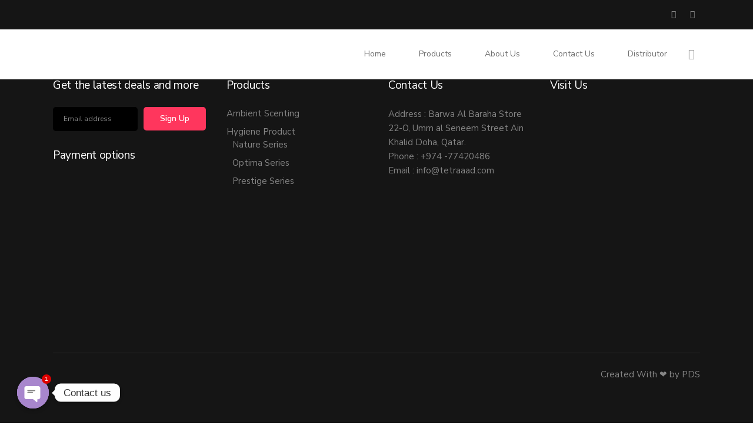

--- FILE ---
content_type: text/html; charset=UTF-8
request_url: https://zahrahygiene.com/author/burhannuddin-moiz/
body_size: 25539
content:
<!DOCTYPE html>
<html lang="en-US" prefix="og: https://ogp.me/ns#">
<head>
	<meta charset="UTF-8" />
	
				<meta name="viewport" content="width=1200,user-scalable=no">
		
            
            
	<link rel="profile" href="http://gmpg.org/xfn/11" />
	<link rel="pingback" href="https://zahrahygiene.com/xmlrpc.php" />

	
<!-- Search Engine Optimization by Rank Math - https://rankmath.com/ -->
<title>burhannuddin.moiz - Zahra hygiene</title>
<meta name="robots" content="follow, noindex"/>
<meta property="og:locale" content="en_US" />
<meta property="og:type" content="profile" />
<meta property="og:title" content="burhannuddin.moiz - Zahra hygiene" />
<meta property="og:url" content="https://zahrahygiene.com/author/burhannuddin-moiz/" />
<meta property="og:site_name" content="Zahra hygiene" />
<meta name="twitter:card" content="summary_large_image" />
<meta name="twitter:title" content="burhannuddin.moiz - Zahra hygiene" />
<meta name="twitter:label1" content="Name" />
<meta name="twitter:data1" content="burhannuddin.moiz" />
<script type="application/ld+json" class="rank-math-schema">{"@context":"https://schema.org","@graph":[{"@type":"Organization","@id":"https://zahrahygiene.com/#organization","name":"Zahra hygiene","url":"https://zahrahygiene.com"},{"@type":"WebSite","@id":"https://zahrahygiene.com/#website","url":"https://zahrahygiene.com","name":"Zahra hygiene","publisher":{"@id":"https://zahrahygiene.com/#organization"},"inLanguage":"en-US"},{"@type":"ProfilePage","@id":"https://zahrahygiene.com/author/burhannuddin-moiz/#webpage","url":"https://zahrahygiene.com/author/burhannuddin-moiz/","name":"burhannuddin.moiz - Zahra hygiene","isPartOf":{"@id":"https://zahrahygiene.com/#website"},"inLanguage":"en-US"},{"@type":"Person","@id":"https://zahrahygiene.com/author/burhannuddin-moiz/","name":"burhannuddin.moiz","url":"https://zahrahygiene.com/author/burhannuddin-moiz/","image":{"@type":"ImageObject","@id":"https://secure.gravatar.com/avatar/0e3b47f8e653d7ecc2f4eda75fdc256b?s=96&amp;d=mm&amp;r=g","url":"https://secure.gravatar.com/avatar/0e3b47f8e653d7ecc2f4eda75fdc256b?s=96&amp;d=mm&amp;r=g","caption":"burhannuddin.moiz","inLanguage":"en-US"},"sameAs":["https://zahrahygiene.com"],"worksFor":{"@id":"https://zahrahygiene.com/#organization"},"mainEntityOfPage":{"@id":"https://zahrahygiene.com/author/burhannuddin-moiz/#webpage"}}]}</script>
<!-- /Rank Math WordPress SEO plugin -->

<link rel='dns-prefetch' href='//fonts.googleapis.com' />
<link rel="alternate" type="application/rss+xml" title="Zahra hygiene &raquo; Feed" href="https://zahrahygiene.com/feed/" />
<link rel="alternate" type="application/rss+xml" title="Zahra hygiene &raquo; Comments Feed" href="https://zahrahygiene.com/comments/feed/" />
<link rel="alternate" type="application/rss+xml" title="Zahra hygiene &raquo; Posts by burhannuddin.moiz Feed" href="https://zahrahygiene.com/author/burhannuddin-moiz/feed/" />
<script type="text/javascript">
/* <![CDATA[ */
window._wpemojiSettings = {"baseUrl":"https:\/\/s.w.org\/images\/core\/emoji\/15.0.3\/72x72\/","ext":".png","svgUrl":"https:\/\/s.w.org\/images\/core\/emoji\/15.0.3\/svg\/","svgExt":".svg","source":{"concatemoji":"https:\/\/zahrahygiene.com\/wp-includes\/js\/wp-emoji-release.min.js?ver=6.6.4"}};
/*! This file is auto-generated */
!function(i,n){var o,s,e;function c(e){try{var t={supportTests:e,timestamp:(new Date).valueOf()};sessionStorage.setItem(o,JSON.stringify(t))}catch(e){}}function p(e,t,n){e.clearRect(0,0,e.canvas.width,e.canvas.height),e.fillText(t,0,0);var t=new Uint32Array(e.getImageData(0,0,e.canvas.width,e.canvas.height).data),r=(e.clearRect(0,0,e.canvas.width,e.canvas.height),e.fillText(n,0,0),new Uint32Array(e.getImageData(0,0,e.canvas.width,e.canvas.height).data));return t.every(function(e,t){return e===r[t]})}function u(e,t,n){switch(t){case"flag":return n(e,"\ud83c\udff3\ufe0f\u200d\u26a7\ufe0f","\ud83c\udff3\ufe0f\u200b\u26a7\ufe0f")?!1:!n(e,"\ud83c\uddfa\ud83c\uddf3","\ud83c\uddfa\u200b\ud83c\uddf3")&&!n(e,"\ud83c\udff4\udb40\udc67\udb40\udc62\udb40\udc65\udb40\udc6e\udb40\udc67\udb40\udc7f","\ud83c\udff4\u200b\udb40\udc67\u200b\udb40\udc62\u200b\udb40\udc65\u200b\udb40\udc6e\u200b\udb40\udc67\u200b\udb40\udc7f");case"emoji":return!n(e,"\ud83d\udc26\u200d\u2b1b","\ud83d\udc26\u200b\u2b1b")}return!1}function f(e,t,n){var r="undefined"!=typeof WorkerGlobalScope&&self instanceof WorkerGlobalScope?new OffscreenCanvas(300,150):i.createElement("canvas"),a=r.getContext("2d",{willReadFrequently:!0}),o=(a.textBaseline="top",a.font="600 32px Arial",{});return e.forEach(function(e){o[e]=t(a,e,n)}),o}function t(e){var t=i.createElement("script");t.src=e,t.defer=!0,i.head.appendChild(t)}"undefined"!=typeof Promise&&(o="wpEmojiSettingsSupports",s=["flag","emoji"],n.supports={everything:!0,everythingExceptFlag:!0},e=new Promise(function(e){i.addEventListener("DOMContentLoaded",e,{once:!0})}),new Promise(function(t){var n=function(){try{var e=JSON.parse(sessionStorage.getItem(o));if("object"==typeof e&&"number"==typeof e.timestamp&&(new Date).valueOf()<e.timestamp+604800&&"object"==typeof e.supportTests)return e.supportTests}catch(e){}return null}();if(!n){if("undefined"!=typeof Worker&&"undefined"!=typeof OffscreenCanvas&&"undefined"!=typeof URL&&URL.createObjectURL&&"undefined"!=typeof Blob)try{var e="postMessage("+f.toString()+"("+[JSON.stringify(s),u.toString(),p.toString()].join(",")+"));",r=new Blob([e],{type:"text/javascript"}),a=new Worker(URL.createObjectURL(r),{name:"wpTestEmojiSupports"});return void(a.onmessage=function(e){c(n=e.data),a.terminate(),t(n)})}catch(e){}c(n=f(s,u,p))}t(n)}).then(function(e){for(var t in e)n.supports[t]=e[t],n.supports.everything=n.supports.everything&&n.supports[t],"flag"!==t&&(n.supports.everythingExceptFlag=n.supports.everythingExceptFlag&&n.supports[t]);n.supports.everythingExceptFlag=n.supports.everythingExceptFlag&&!n.supports.flag,n.DOMReady=!1,n.readyCallback=function(){n.DOMReady=!0}}).then(function(){return e}).then(function(){var e;n.supports.everything||(n.readyCallback(),(e=n.source||{}).concatemoji?t(e.concatemoji):e.wpemoji&&e.twemoji&&(t(e.twemoji),t(e.wpemoji)))}))}((window,document),window._wpemojiSettings);
/* ]]> */
</script>

<link rel='stylesheet' id='animate-css' href='https://zahrahygiene.com/wp-content/plugins/qi-blocks/assets/css/plugins/animate/animate.min.css?ver=6.6.4' type='text/css' media='all' />
<style id='wp-emoji-styles-inline-css' type='text/css'>

	img.wp-smiley, img.emoji {
		display: inline !important;
		border: none !important;
		box-shadow: none !important;
		height: 1em !important;
		width: 1em !important;
		margin: 0 0.07em !important;
		vertical-align: -0.1em !important;
		background: none !important;
		padding: 0 !important;
	}
</style>
<style id='wp-block-library-inline-css' type='text/css'>
:root{--wp-admin-theme-color:#007cba;--wp-admin-theme-color--rgb:0,124,186;--wp-admin-theme-color-darker-10:#006ba1;--wp-admin-theme-color-darker-10--rgb:0,107,161;--wp-admin-theme-color-darker-20:#005a87;--wp-admin-theme-color-darker-20--rgb:0,90,135;--wp-admin-border-width-focus:2px;--wp-block-synced-color:#7a00df;--wp-block-synced-color--rgb:122,0,223;--wp-bound-block-color:var(--wp-block-synced-color)}@media (min-resolution:192dpi){:root{--wp-admin-border-width-focus:1.5px}}.wp-element-button{cursor:pointer}:root{--wp--preset--font-size--normal:16px;--wp--preset--font-size--huge:42px}:root .has-very-light-gray-background-color{background-color:#eee}:root .has-very-dark-gray-background-color{background-color:#313131}:root .has-very-light-gray-color{color:#eee}:root .has-very-dark-gray-color{color:#313131}:root .has-vivid-green-cyan-to-vivid-cyan-blue-gradient-background{background:linear-gradient(135deg,#00d084,#0693e3)}:root .has-purple-crush-gradient-background{background:linear-gradient(135deg,#34e2e4,#4721fb 50%,#ab1dfe)}:root .has-hazy-dawn-gradient-background{background:linear-gradient(135deg,#faaca8,#dad0ec)}:root .has-subdued-olive-gradient-background{background:linear-gradient(135deg,#fafae1,#67a671)}:root .has-atomic-cream-gradient-background{background:linear-gradient(135deg,#fdd79a,#004a59)}:root .has-nightshade-gradient-background{background:linear-gradient(135deg,#330968,#31cdcf)}:root .has-midnight-gradient-background{background:linear-gradient(135deg,#020381,#2874fc)}.has-regular-font-size{font-size:1em}.has-larger-font-size{font-size:2.625em}.has-normal-font-size{font-size:var(--wp--preset--font-size--normal)}.has-huge-font-size{font-size:var(--wp--preset--font-size--huge)}.has-text-align-center{text-align:center}.has-text-align-left{text-align:left}.has-text-align-right{text-align:right}#end-resizable-editor-section{display:none}.aligncenter{clear:both}.items-justified-left{justify-content:flex-start}.items-justified-center{justify-content:center}.items-justified-right{justify-content:flex-end}.items-justified-space-between{justify-content:space-between}.screen-reader-text{border:0;clip:rect(1px,1px,1px,1px);clip-path:inset(50%);height:1px;margin:-1px;overflow:hidden;padding:0;position:absolute;width:1px;word-wrap:normal!important}.screen-reader-text:focus{background-color:#ddd;clip:auto!important;clip-path:none;color:#444;display:block;font-size:1em;height:auto;left:5px;line-height:normal;padding:15px 23px 14px;text-decoration:none;top:5px;width:auto;z-index:100000}html :where(.has-border-color){border-style:solid}html :where([style*=border-top-color]){border-top-style:solid}html :where([style*=border-right-color]){border-right-style:solid}html :where([style*=border-bottom-color]){border-bottom-style:solid}html :where([style*=border-left-color]){border-left-style:solid}html :where([style*=border-width]){border-style:solid}html :where([style*=border-top-width]){border-top-style:solid}html :where([style*=border-right-width]){border-right-style:solid}html :where([style*=border-bottom-width]){border-bottom-style:solid}html :where([style*=border-left-width]){border-left-style:solid}html :where(img[class*=wp-image-]){height:auto;max-width:100%}:where(figure){margin:0 0 1em}html :where(.is-position-sticky){--wp-admin--admin-bar--position-offset:var(--wp-admin--admin-bar--height,0px)}@media screen and (max-width:600px){html :where(.is-position-sticky){--wp-admin--admin-bar--position-offset:0px}}
</style>
<style id='classic-theme-styles-inline-css' type='text/css'>
/*! This file is auto-generated */
.wp-block-button__link{color:#fff;background-color:#32373c;border-radius:9999px;box-shadow:none;text-decoration:none;padding:calc(.667em + 2px) calc(1.333em + 2px);font-size:1.125em}.wp-block-file__button{background:#32373c;color:#fff;text-decoration:none}
</style>
<link rel='stylesheet' id='chaty-front-css-css' href='https://zahrahygiene.com/wp-content/plugins/chaty/css/chaty-front.css?ver=3.1.71687600900' type='text/css' media='all' />
<link rel='stylesheet' id='contact-form-7-css' href='https://zahrahygiene.com/wp-content/plugins/contact-form-7/includes/css/styles.css?ver=5.8.2' type='text/css' media='all' />
<link rel='stylesheet' id='qi-blocks-grid-css' href='https://zahrahygiene.com/wp-content/plugins/qi-blocks/assets/dist/grid.css?ver=6.6.4' type='text/css' media='all' />
<link rel='stylesheet' id='qi-blocks-main-css' href='https://zahrahygiene.com/wp-content/plugins/qi-blocks/assets/dist/main.css?ver=6.6.4' type='text/css' media='all' />
<style id='qi-blocks-main-inline-css' type='text/css'>
body  .qodef-widget-block-d441d1d3 .qi-block-process .qodef-e-content{text-align: center;} body  .qodef-widget-block-d441d1d3 .qi-block-process .qodef-e-line-inner{border-bottom-style: solid;} body  .qodef-widget-block-16f72412 .qi-block-process .qodef-e-content{text-align: center;} body  .qodef-widget-block-16f72412 .qi-block-process .qodef-e-line-inner{border-bottom-style: solid;} body  .qodef-widget-block-727d3641 .qi-block-process .qodef-e-content{text-align: center;} body  .qodef-widget-block-727d3641 .qi-block-process .qodef-e-line-inner{border-bottom-style: solid;} body  .qodef-widget-block-5a3daf35 .qi-block-table-of-contents .qodef-m-table-content ul{list-style-type: disc;} body  .qodef-widget-block-de2957e3 .qi-block-tag-cloud .qodef-e-item{text-decoration: underline;font-size: 26px;} body  .qodef-widget-block-5f5bdade .qi-block-tag-cloud .qodef-e-item{text-decoration: underline;font-size: 26px;} body  .qodef-widget-block-fd3778b3 .qi-block-tag-cloud .qodef-e-item{text-decoration: underline;font-size: 26px;} body  .qodef-widget-block-e0f8fcf9 .qi-block-text-marquee .qodef-m-text.qodef-text--original{animation: qi-blocks-move-horizontal-normal-text-marquee 20s linear infinite;} body  .qodef-widget-block-e0f8fcf9 .qi-block-text-marquee .qodef-m-text.qodef-text--copy{animation: qi-blocks-move-horizontal-normal-text-marquee-copy 20s linear infinite;} body  .qodef-widget-block-26274a57 .qi-block-text-marquee .qodef-m-text.qodef-text--original{animation: qi-blocks-move-horizontal-normal-text-marquee 20s linear infinite;} body  .qodef-widget-block-26274a57 .qi-block-text-marquee .qodef-m-text.qodef-text--copy{animation: qi-blocks-move-horizontal-normal-text-marquee-copy 20s linear infinite;} body  .qodef-widget-block-6fad3a7a .qi-block-tag-cloud .qodef-e-item{text-decoration: underline;font-size: 26px;} body  .qodef-widget-block-9cb859a6 .qi-block-table-of-contents .qodef-m-table-content ul{list-style-type: disc;} body  .qodef-widget-block-1ec36682 .qi-block-process .qodef-e-content{text-align: center;} body  .qodef-widget-block-1ec36682 .qi-block-process .qodef-e-line-inner{border-bottom-style: solid;} body  .qodef-widget-block-a2fdcb78 .qi-block-countdown .qodef-m-date{justify-content: space-between;} body  .qodef-widget-block-a2fdcb78 .qi-block-countdown .qodef-digit{font-size: 50px;} body  .qodef-widget-block-4dc39e47 .qi-block-countdown .qodef-m-date{justify-content: space-between;} body  .qodef-widget-block-4dc39e47 .qi-block-countdown .qodef-digit{font-size: 50px;} body  .qodef-widget-block-a3a78f52 .qi-block-process .qodef-e-content{text-align: center;} body  .qodef-widget-block-a3a78f52 .qi-block-process .qodef-e-line-inner{border-bottom-style: solid;} body  .qodef-widget-block-2a2b17bd .qi-block-table-of-contents .qodef-m-table-content ul{list-style-type: disc;} body  .qodef-widget-block-8ca5eacc .qi-block-table-of-contents .qodef-m-table-content ul{list-style-type: disc;} body  .qodef-widget-block-fca4fb67 .qi-block-text-marquee .qodef-m-text.qodef-text--original{animation: qi-blocks-move-horizontal-normal-text-marquee 20s linear infinite;} body  .qodef-widget-block-fca4fb67 .qi-block-text-marquee .qodef-m-text.qodef-text--copy{animation: qi-blocks-move-horizontal-normal-text-marquee-copy 20s linear infinite;} body  .qodef-widget-block-49d37afd .qi-block-timeline.qodef-reverse-padding .qodef-reverse .qodef-e-title{padding-top: 0;padding-right: 0;padding-bottom: 0;padding-left: 0;} @media (max-width: 1024px) { body  .qodef-widget-block-49d37afd .qi-block-timeline.qodef-reverse-padding .qodef-reverse .qodef-e-title{padding-top: 0;padding-right: 0;padding-bottom: 0;padding-left: 0;} } @media (max-width: 680px) { body  .qodef-widget-block-49d37afd .qi-block-timeline.qodef-reverse-padding .qodef-reverse .qodef-e-title{padding-top: 0;padding-right: 0;padding-bottom: 0;padding-left: 0;} } body  .qodef-widget-block-49d37afd .qi-block-timeline.qodef-reverse-padding .qodef-reverse .qodef-e-text{padding-top: 0;padding-right: 0;padding-bottom: 0;padding-left: 0;} @media (max-width: 1024px) { body  .qodef-widget-block-49d37afd .qi-block-timeline.qodef-reverse-padding .qodef-reverse .qodef-e-text{padding-top: 0;padding-right: 0;padding-bottom: 0;padding-left: 0;} } @media (max-width: 680px) { body  .qodef-widget-block-49d37afd .qi-block-timeline.qodef-reverse-padding .qodef-reverse .qodef-e-text{padding-top: 0;padding-right: 0;padding-bottom: 0;padding-left: 0;} } body  .qodef-widget-block-49d37afd .qi-block-timeline .qodef-e-line, .qodef-widget-block-49d37afd .qi-block-timeline.qodef-point--diamond .qodef-e-point-holder:before, .qodef-widget-block-49d37afd .qi-block-timeline.qodef-point--diamond .qodef-e-point-holder:after{background-color: #ebebeb;} body  .qodef-widget-block-49d37afd .qi-block-timeline .qodef-e-point{background-color: #111;} body  .qodef-widget-block-23809baf .qi-block-table-of-contents .qodef-m-table-content ul{list-style-type: disc;} body  .qodef-widget-block-ee8139fb .qi-block-table-of-contents .qodef-m-table-content ul{list-style-type: disc;}
</style>
<style id='woocommerce-inline-inline-css' type='text/css'>
.woocommerce form .form-row .required { visibility: visible; }
</style>
<link rel='stylesheet' id='wa_order_style-css' href='https://zahrahygiene.com/wp-content/plugins/oneclick-whatsapp-order/assets/css/main-style.css?ver=6.6.4' type='text/css' media='all' />
<link rel='stylesheet' id='qi-addons-for-elementor-grid-style-css' href='https://zahrahygiene.com/wp-content/plugins/qi-addons-for-elementor/assets/css/grid.min.css?ver=6.6.4' type='text/css' media='all' />
<link rel='stylesheet' id='qi-addons-for-elementor-helper-parts-style-css' href='https://zahrahygiene.com/wp-content/plugins/qi-addons-for-elementor/assets/css/helper-parts.min.css?ver=6.6.4' type='text/css' media='all' />
<link rel='stylesheet' id='qi-addons-for-elementor-style-css' href='https://zahrahygiene.com/wp-content/plugins/qi-addons-for-elementor/assets/css/main.min.css?ver=6.6.4' type='text/css' media='all' />
<link rel='stylesheet' id='yith-quick-view-css' href='https://zahrahygiene.com/wp-content/plugins/yith-woocommerce-quick-view/assets/css/yith-quick-view.css?ver=1.32.0' type='text/css' media='all' />
<style id='yith-quick-view-inline-css' type='text/css'>

				#yith-quick-view-modal .yith-wcqv-main{background:#ffffff;}
				#yith-quick-view-close{color:#cdcdcd;}
				#yith-quick-view-close:hover{color:#ff0000;}
</style>
<link rel='stylesheet' id='mediaelement-css' href='https://zahrahygiene.com/wp-includes/js/mediaelement/mediaelementplayer-legacy.min.css?ver=4.2.17' type='text/css' media='all' />
<link rel='stylesheet' id='wp-mediaelement-css' href='https://zahrahygiene.com/wp-includes/js/mediaelement/wp-mediaelement.min.css?ver=6.6.4' type='text/css' media='all' />
<link rel='stylesheet' id='bridge-default-style-css' href='https://zahrahygiene.com/wp-content/themes/bridge/style.css?ver=6.6.4' type='text/css' media='all' />
<link rel='stylesheet' id='bridge-qode-font_awesome-css' href='https://zahrahygiene.com/wp-content/themes/bridge/css/font-awesome/css/font-awesome.min.css?ver=6.6.4' type='text/css' media='all' />
<link rel='stylesheet' id='bridge-qode-font_elegant-css' href='https://zahrahygiene.com/wp-content/themes/bridge/css/elegant-icons/style.min.css?ver=6.6.4' type='text/css' media='all' />
<link rel='stylesheet' id='bridge-qode-linea_icons-css' href='https://zahrahygiene.com/wp-content/themes/bridge/css/linea-icons/style.css?ver=6.6.4' type='text/css' media='all' />
<link rel='stylesheet' id='bridge-qode-dripicons-css' href='https://zahrahygiene.com/wp-content/themes/bridge/css/dripicons/dripicons.css?ver=6.6.4' type='text/css' media='all' />
<link rel='stylesheet' id='bridge-qode-kiko-css' href='https://zahrahygiene.com/wp-content/themes/bridge/css/kiko/kiko-all.css?ver=6.6.4' type='text/css' media='all' />
<link rel='stylesheet' id='bridge-qode-font_awesome_5-css' href='https://zahrahygiene.com/wp-content/themes/bridge/css/font-awesome-5/css/font-awesome-5.min.css?ver=6.6.4' type='text/css' media='all' />
<link rel='stylesheet' id='bridge-stylesheet-css' href='https://zahrahygiene.com/wp-content/themes/bridge/css/stylesheet.min.css?ver=6.6.4' type='text/css' media='all' />
<style id='bridge-stylesheet-inline-css' type='text/css'>
   .archive.disabled_footer_top .footer_top_holder, .archive.disabled_footer_bottom .footer_bottom_holder { display: none;}


</style>
<link rel='stylesheet' id='bridge-woocommerce-css' href='https://zahrahygiene.com/wp-content/themes/bridge/css/woocommerce.min.css?ver=6.6.4' type='text/css' media='all' />
<link rel='stylesheet' id='bridge-print-css' href='https://zahrahygiene.com/wp-content/themes/bridge/css/print.css?ver=6.6.4' type='text/css' media='all' />
<link rel='stylesheet' id='bridge-style-dynamic-css' href='https://zahrahygiene.com/wp-content/themes/bridge/css/style_dynamic.css?ver=1687513390' type='text/css' media='all' />
<style id='bridge-style-dynamic-inline-css' type='text/css'>
.header_top.clearfix {
    line-height: 50px;
    height: 50px;
}

.qode-btn.qode-btn-icon .qode-btn-text {
    padding-right: 0px;
    padding-left: 0px;
}
.qode-btn.qode-btn-icon .qode-button-v2-icon-holder {
    font-size: 16px;
    padding: 0 8px;
}
.woocommerce div.product .cart .quantity {
    padding-top: 0px;
}
.woocommerce #content .quantity .minus, .woocommerce #content .quantity .plus, .woocommerce .quantity .minus, .woocommerce .quantity .plus, .woocommerce-page #content .quantity .minus, .woocommerce-page #content .quantity .plus, .woocommerce-page .quantity .minus, .woocommerce-page .quantity .plus {
    width: 40px;
    height: 40px;
    line-height: 40px;
    border-radius: 5px;
}
.woocommerce div.product .summary p.price, .woocommerce div.product .summary p.price span.amount {
    padding-bottom: 14px;
}
.woocommerce #content .quantity input.qty, .woocommerce .quantity input.qty, .woocommerce-page #content .quantity input.qty, .woocommerce-page .quantity input.qty {
    font-family: Nunito sans;
    font-size: 14px;
}
.two_columns_75_25.background_color_sidebar.grid2.clearfix {
    padding: 100px 0 100px 0;
}
.footer_top .widget_nav_menu ul li {
    padding: 0 0 9px;
}
.footer_bottom ul li a {
    text-transform: none;
}
.header-widget.widget_nav_menu ul.menu li a {
    padding: 0 15px 0 0px;
}
nav.main_menu ul li a span.underline_dash, nav.vertical_menu ul li a span.underline_dash {
    bottom: -1%;
}
rs-module rs-mask-wrap .rs-layer, rs-module rs-mask-wrap *:last-child, .wpb_text_column rs-module rs-mask-wrap .rs-layer, .wpb_text_column rs-module rs-mask-wrap *:last-child {
    padding-top: 3px;
}
header .header_top .q_social_icon_holder:last-child {
    margin-right: -15px;
}
.q_icon_list .qode-ili-icon-holder, .q_icon_list i {
    width: 7px;
    height: 7px;
}
.q_icon_list p {
    padding: 0 0 0 14px;
}
.q_icon_list {
    margin-bottom: 7px;
}
.q_icon_with_title.tiny .icon_text_holder {
    padding: 0 0 0 23px;
}
h6.icon_title {
    font-size: 14px;
    font-family: Fira sans;
    padding-top: 3px;
}
.woocommerce .woocommerce-message {
    font-family: Nunito sans;
}
.footer_bottom_columns.two_columns_50_50 .column1 .footer_bottom > *{
display: inline-block;
vertical-align: middle;
}
.header_top .header-widget.widget_nav_menu ul.menu>li>a:hover{
color: #fff !important;
}
.side_menu_button>a.search_button{
position: relative;
top: -4px;
}
.woocommerce form.checkout .col2-set .form-row input[type=text], .woocommerce form.checkout .col2-set .form-row input[type=email], .woocommerce form.checkout .col2-set .form-row input[type=password], .woocommerce form.checkout .col2-set .form-row input[type=tel], .woocommerce #payment ul.payment_methods li, .woocommerce .checkout table.shop_table thead tr, .woocommerce table.cart thead tr, .woocommerce-account table.my_account_orders thead tr, .woocommerce-page .checkout table.shop_table thead tr, .woocommerce-page table.cart thead tr{
border: 1px solid #e1e1e1;
color: #6f6f6f;
font-family: 'Nunito Sans', sans-serif;
font-size: 15px;
line-height: 24px;
font-style: normal;
font-weight: 400;
}

.woocommerce .checkout table.shop_table thead tr th, .woocommerce table.cart thead tr th, .woocommerce-account table.my_account_orders thead tr th, .woocommerce-page .checkout table.shop_table thead tr th, .woocommerce-page table.cart thead tr th, .woocommerce-page table.my_account_orders thead tr th, .myaccount_user, .woocommerce .woocommerce-error, .woocommerce .woocommerce-info, .woocommerce .woocommerce-message, .woocommerce div.message{
font-family: 'Nunito Sans', sans-serif;
}

.woocommerce #payment ul.payment_methods{
border: none;
}

.woocommerce #payment .place-order .woocommerce-terms-and-conditions-wrapper{
margin: 0 0 20px;
}
.qode-pl-holder .qode-pli-inner .qode-pli-image .qode-pli-new-product, .qode-pl-holder .qode-pli-inner .qode-pli-image .qode-pli-onsale, .qode-pl-holder .qode-pli-inner .qode-pli-image .qode-pli-out-of-stock{
width: 48px;
height: 22px;
line-height: 22px;
border-radius: 3px;
color: #fff;
text-align: center;
letter-spacing: 0;
padding-left: 2px;
}

.qode-pl-holder .qode-pli-inner .qode-pli-image .qode-pli-onsale{
background-color: #1181fb
}

.qode-pl-holder .qode-pli-inner .qode-pli-image .qode-pli-out-of-stock{
background-color: #000
}

.qode-pl-holder .qode-pli-inner .qode-pli-image .qode-pli-new-product{
background-color: #ff365d;
}


.qode-pl-holder .qode-pli-text-wrapper{
margin-top: 13px;
margin-bottom: 35px;
}

.qode-pl-holder .qode-pli .qode-pli-title a{
font-weight: 600;
color: #6f6f6f;
transition: all 0.3s ease;
}

.qode-pl-holder .qode-pli:hover .qode-pli-title a{
color: #000;
}

.qode-pl-holder .qode-pli .qode-pli-price{
font-size: 19px;
font-weight: 600;
color: #000;
margin: 12px 0 0;
}

.qode-pl-holder .qode-pli .qode-pli-add-to-cart a{
font-size: 14px;
color: #1181fb;
text-transform: none;
letter-spacing: 0;
}

.qode-pl-holder .qode-pli .qode-pli-add-to-cart a:after{
content: '\f102';
font-family: Kiko;
font-size: 11px;
font-weight: 800;
margin-left: 4px;
position: relative;
top: 1px;
}

.qode-pl-holder.qode-info-below-image .qode-pli .qode-pli-text-wrapper{
overflow: hidden;
}

.qode-pl-holder.qode-info-below-image .qode-pli .qode-pli-text-wrapper .qode-pli-add-to-cart{
left: 0;
transform: translateX(-50%);
}

.qode-pl-holder .qode-pli-inner .qode-pli-text-inner .qode-yith-wcqv-holder, .qode-plc-holder .qode-plc-item .qode-plc-text-inner .qode-yith-wcqv-holder, ul.products>.product .qode-pl-inner .qode-pl-text-inner .qode-yith-wcqv-holder{
width: 22px;
height: 22px;
line-height: 22px;
border-radius: 3px;
margin-right: 1px;
background-color: #000000;
}

.yith-wcwl-add-to-wishlist{
width: 22px;
height: 22px;
line-height: 22px;
border-radius: 3px;
margin-left: 1px;
background-color: #ff365d;
}

.yith-wcwl-add-button>a i{
display: none;
}

.qode-pl-holder .qode-pli-inner .qode-pli-text{
bottom: 8px;
}

#yith-quick-view-modal #yith-quick-view-close:hover, .qode-pl-holder .qode-pli-inner .qode-pli-text-inner .qode-yith-wcqv-holder .yith-wcqv-button:hover:before, .qode-plc-holder .qode-plc-item .qode-plc-text-inner .qode-yith-wcqv-holder .yith-wcqv-button:hover:before, .yith-quick-view.yith-modal #yith-quick-view-close:hover, ul.products>.product .qode-pl-inner .qode-pl-text-inner .qode-yith-wcqv-holder .yith-wcqv-button:hover:before{
opacity: 1;
}

.qode-pl-holder .qode-pli-inner .qode-pli-text-inner .qode-yith-wcqv-holder .yith-wcqv-button:before, .qode-plc-holder .qode-plc-item .qode-plc-text-inner .qode-yith-wcqv-holder .yith-wcqv-button:before, ul.products>.product .qode-pl-inner .qode-pl-text-inner .qode-yith-wcqv-holder .yith-wcqv-button:before{
content: '\f147';
font-family: Kiko;
font-weight: 800;
font-size: 11px;
}

.yith-wcwl-add-button a:after{
content: '\f171';
font-family: Kiko;
font-weight: 800;
font-size: 11px;
}

.qode-pl-holder .qode-pl-categories ul li a{
font-size: 14px;
color: #858585;
text-transform: none;
letter-spacing: 0px;
}

.qode-pl-holder .qode-pl-categories ul li a:hover, .qode-pl-holder .qode-pl-categories ul li a.active{
color: #000;
}

.qode-pl-holder .qode-pl-ordering-outer h6{
font-size: 14px;
text-transform: none;
line-height: 2.2em;
padding-bottom: 7px;
}

.qode-pl-holder .qode-pl-ordering-outer h6:after{
font-size: 20px;
margin-left: 2px;
}

.qode-pl-holder .qode-pl-categories ul li{
padding: 0 23px;
}
.latest_post_holder.boxes>ul>li{
padding: 25px;
box-sizing: border-box;
border: 1px solid #e1e1e1;
}

.latest_post_holder.boxes>ul>li .latest_post{
padding: 23px 0 0;
}

.latest_post_holder.boxes>ul>li .latest_post p.excerpt{
margin: 12px 0 0;
}

.latest_post_inner{
margin: 0 0 4px !important;
}
.latest_post_inner .post_infos {
    padding-top: 10px;
    color: #1181fb;
}
#respond input[type=text], #respond input[type=email], #respond textarea, .contact_form input[type=text], .contact_form textarea{
border: 1px solid #e1e1e1;
color: #6f6f6f;
font-family: 'Nunito Sans', sans-serif;
font-size: 15px;
line-height: 24px;
font-style: normal;
font-weight: 400;
}

#respond textarea{
margin: 0 0 30px;
}
.q_social_icon_holder:hover .simple_social{
color: #fff !important;
}
.shopping_cart_header .header_cart.dripicons-cart .header_cart_span{
background-color: #ff365d;
}

.shopping_cart_dropdown .cart_list span.quantity{
padding-left: 70px;
}

.shopping_cart_dropdown ul li a{
text-transform: none;
}

.qode-pl-holder.qode-info-below-image .qode-pli:hover .qode-pli-text-wrapper .qode-pli-add-to-cart{
transform: translateX(0);
}
.yith-wcwl-add-button a:not(.qode-adding-to-wishlist):hover:after, .yith-wcwl-wishlistaddedbrowse a:not(.qode-adding-to-wishlist):hover:after, .yith-wcwl-wishlistexistsbrowse a:not(.qode-adding-to-wishlist):hover:after{
opacity: 1;
}

#yith-quick-view-modal #yith-quick-view-content .summary .qode-yith-product-title, .yith-quick-view.yith-modal #yith-quick-view-content .summary .qode-yith-product-title{
font-size: 27px;
line-height: 37px;
}

#yith-quick-view-modal #yith-quick-view-content .summary .yith-wcwl-add-to-wishlist .yith-wcwl-add-button a:after, .yith-quick-view.yith-modal #yith-quick-view-content .summary .yith-wcwl-add-to-wishlist .yith-wcwl-add-button a:after, #yith-quick-view-modal #yith-quick-view-content .summary .yith-wcwl-add-to-wishlist .yith-wcwl-add-button a:after, #yith-quick-view-modal #yith-quick-view-content .summary .yith-wcwl-add-to-wishlist .yith-wcwl-wishlistaddedbrowse a:after, #yith-quick-view-modal #yith-quick-view-content .summary .yith-wcwl-add-to-wishlist .yith-wcwl-wishlistexistsbrowse a:after, .yith-quick-view.yith-modal #yith-quick-view-content .summary .yith-wcwl-add-to-wishlist .yith-wcwl-add-button a:after, .yith-quick-view.yith-modal #yith-quick-view-content .summary .yith-wcwl-add-to-wishlist .yith-wcwl-wishlistaddedbrowse a:after, .yith-quick-view.yith-modal #yith-quick-view-content .summary .yith-wcwl-add-to-wishlist .yith-wcwl-wishlistexistsbrowse a:after{
content: '\f171';
font-family: Kiko;
font-weight: 800;
font-size: 11px;
}
.qode-pl-holder.qode-info-below-image .qode-pli .qode-pli-text-wrapper .qode-pli-add-to-cart a:hover {
    color: #0978f0;
}
.shopping_cart_header .header_cart.dripicons-cart .header_cart_span{
    line-height: 10px;
    padding-left: 1px;
    box-sizing: border-box;
    padding-top: 1px;
}
.qode-pl-holder .qode-pl-ordering-outer .qode-pl-ordering{
width: 410px;
}
#yith-quick-view-modal #yith-quick-view-content .summary .yith-wcwl-add-to-wishlist .yith-wcwl-wishlistexistsbrowse a, #yith-quick-view-modal #yith-quick-view-content .summary .yith-wcwl-add-to-wishlist .yith-wcwl-add-button a{
font-family: "Nunito Sans";
text-transform: none;
letter-spacing: 0px;
font-weight: 600;
font-size: 14px;
color: rgb(17, 129, 251);
}

#yith-quick-view-modal #yith-quick-view-content .summary .yith-wcwl-add-to-wishlist .yith-wcwl-wishlistexistsbrowse a:after, #yith-quick-view-modal #yith-quick-view-content .summary .yith-wcwl-add-to-wishlist .yith-wcwl-add-button a:after{
color: rgb(17, 129, 251);
}


.woocommerce .quantity .minus, .woocommerce #content .quantity .minus, .woocommerce-page .quantity .minus, .woocommerce-page #content .quantity .minus, .woocommerce .quantity .plus, .woocommerce #content .quantity .plus, .woocommerce-page .quantity .plus, .woocommerce-page #content .quantity .plus{
color: #6f6f6f;
background-color: #fafafa;
}
.woocommerce .quantity .minus:hover, .woocommerce #content .quantity .minus:hover, .woocommerce-page .quantity .minus:hover, .woocommerce-page #content .quantity .minus:hover, .woocommerce .quantity .plus:hover, .woocommerce #content .quantity .plus:hover, .woocommerce-page .quantity .plus:hover, .woocommerce-page #content .quantity .plus:hover{
color: #fff;
background-color: #f3284f;
}
.shopping_cart_dropdown .qbutton .fa-shopping-cart{
font-family: "dripicons-v2" !important;
line-height: 1;
position: relative;
top: 2px;
}

.shopping_cart_dropdown .qbutton .fa-shopping-cart:before{
content: "\51";
}
.latest_post_inner .latest_post_title a:hover{
color: rgba(0, 0, 0, 0.85);
}
header:not(.with_hover_bg_color) nav.main_menu>ul>li:hover>a{
opacity: 1;
}
.blog_holder article .post_info {
    margin: 6px 0 18px;
}
.qode-dark-link{
color: #858585;
transition: all 0.3s ease;
}

.qode-dark-link:hover {
color: #000;
}

.qode-single-product-summary .yith-wcwl-add-to-wishlist .yith-wcwl-wishlistexistsbrowse a, .qode-single-product-summary .yith-wcwl-add-to-wishlist .yith-wcwl-add-button a{
font-family: "Nunito Sans";
text-transform: none;
letter-spacing: 0px;
font-weight: 600;
font-size: 14px;
color: rgb(17, 129, 251);
}

.qode-single-product-summary .yith-wcwl-add-to-wishlist .yith-wcwl-wishlistexistsbrowse a:after, .qode-single-product-summary .yith-wcwl-add-to-wishlist .yith-wcwl-add-button a:after{
content: '\f171';
font-family: Kiko;
font-weight: 800;
font-size: 11px;
color: rgb(17, 129, 251);
}
.q_accordion_holder.accordion.boxed .ui-accordion-header{
background-color: #fafafa;
}

.comment_holder .comment_number h5, div.comment_form h5{
font-size: 25px;
}

.comment_holder .comment_number h5, div.comment_form h5{
color: #000;
}

.woocommerce .product .onsale.out-of-stock-button .out-of-stock-button-inner{
font-size: 0;
display: block;
text-align: center;
}

.woocommerce .product .onsale.out-of-stock-button .out-of-stock-button-inner:before{
content: 'Sold';
font-size: 12px;
display: block;
line-height: 21px;
}

.woocommerce ul.products li.product h6{
padding-left: 0;
text-align: left;
margin: 6px 0 8px;
}

.woocommerce ul.products li.product .price{
text-align: left;
font-size: 19px;
font-weight: 600;
color: #000;
}
</style>
<link rel='stylesheet' id='bridge-style-handle-google-fonts-css' href='https://fonts.googleapis.com/css?family=Raleway%3A100%2C200%2C300%2C400%2C500%2C600%2C700%2C800%2C900%2C100italic%2C300italic%2C400italic%2C700italic%7CNunito+Sans%3A100%2C200%2C300%2C400%2C500%2C600%2C700%2C800%2C900%2C100italic%2C300italic%2C400italic%2C700italic&#038;subset=latin%2Clatin-ext&#038;ver=1.0.0' type='text/css' media='all' />
<link rel='stylesheet' id='bridge-core-dashboard-style-css' href='https://zahrahygiene.com/wp-content/plugins/bridge-core/modules/core-dashboard/assets/css/core-dashboard.min.css?ver=6.6.4' type='text/css' media='all' />
<link rel='stylesheet' id='swiper-css' href='https://zahrahygiene.com/wp-content/plugins/qi-blocks/inc/slider/assets/plugins/5.4.5/swiper.min.css?ver=6.6.4' type='text/css' media='all' />
<script type="text/javascript" src="https://zahrahygiene.com/wp-includes/js/jquery/jquery.min.js?ver=3.7.1" id="jquery-core-js"></script>
<script type="text/javascript" src="https://zahrahygiene.com/wp-includes/js/jquery/jquery-migrate.min.js?ver=3.4.1" id="jquery-migrate-js"></script>
<link rel="https://api.w.org/" href="https://zahrahygiene.com/wp-json/" /><link rel="alternate" title="JSON" type="application/json" href="https://zahrahygiene.com/wp-json/wp/v2/users/1" /><link rel="EditURI" type="application/rsd+xml" title="RSD" href="https://zahrahygiene.com/xmlrpc.php?rsd" />
		<script>
			document.documentElement.className = document.documentElement.className.replace( 'no-js', 'js' );
		</script>
				<style>
			.no-js img.lazyload { display: none; }
			figure.wp-block-image img.lazyloading { min-width: 150px; }
							.lazyload, .lazyloading { opacity: 0; }
				.lazyloaded {
					opacity: 1;
					transition: opacity 400ms;
					transition-delay: 0ms;
				}
					</style>
			<noscript><style>.woocommerce-product-gallery{ opacity: 1 !important; }</style></noscript>
	<meta name="generator" content="Powered by Slider Revolution 6.6.12 - responsive, Mobile-Friendly Slider Plugin for WordPress with comfortable drag and drop interface." />
<link rel="icon" href="https://zahrahygiene.com/wp-content/uploads/2023/06/Zahra-2-3-e1687435656847-100x100.jpg" sizes="32x32" />
<link rel="icon" href="https://zahrahygiene.com/wp-content/uploads/2023/06/Zahra-2-3-e1687435656847.jpg" sizes="192x192" />
<link rel="apple-touch-icon" href="https://zahrahygiene.com/wp-content/uploads/2023/06/Zahra-2-3-e1687435656847.jpg" />
<meta name="msapplication-TileImage" content="https://zahrahygiene.com/wp-content/uploads/2023/06/Zahra-2-3-e1687435656847.jpg" />
<script>function setREVStartSize(e){
			//window.requestAnimationFrame(function() {
				window.RSIW = window.RSIW===undefined ? window.innerWidth : window.RSIW;
				window.RSIH = window.RSIH===undefined ? window.innerHeight : window.RSIH;
				try {
					var pw = document.getElementById(e.c).parentNode.offsetWidth,
						newh;
					pw = pw===0 || isNaN(pw) || (e.l=="fullwidth" || e.layout=="fullwidth") ? window.RSIW : pw;
					e.tabw = e.tabw===undefined ? 0 : parseInt(e.tabw);
					e.thumbw = e.thumbw===undefined ? 0 : parseInt(e.thumbw);
					e.tabh = e.tabh===undefined ? 0 : parseInt(e.tabh);
					e.thumbh = e.thumbh===undefined ? 0 : parseInt(e.thumbh);
					e.tabhide = e.tabhide===undefined ? 0 : parseInt(e.tabhide);
					e.thumbhide = e.thumbhide===undefined ? 0 : parseInt(e.thumbhide);
					e.mh = e.mh===undefined || e.mh=="" || e.mh==="auto" ? 0 : parseInt(e.mh,0);
					if(e.layout==="fullscreen" || e.l==="fullscreen")
						newh = Math.max(e.mh,window.RSIH);
					else{
						e.gw = Array.isArray(e.gw) ? e.gw : [e.gw];
						for (var i in e.rl) if (e.gw[i]===undefined || e.gw[i]===0) e.gw[i] = e.gw[i-1];
						e.gh = e.el===undefined || e.el==="" || (Array.isArray(e.el) && e.el.length==0)? e.gh : e.el;
						e.gh = Array.isArray(e.gh) ? e.gh : [e.gh];
						for (var i in e.rl) if (e.gh[i]===undefined || e.gh[i]===0) e.gh[i] = e.gh[i-1];
											
						var nl = new Array(e.rl.length),
							ix = 0,
							sl;
						e.tabw = e.tabhide>=pw ? 0 : e.tabw;
						e.thumbw = e.thumbhide>=pw ? 0 : e.thumbw;
						e.tabh = e.tabhide>=pw ? 0 : e.tabh;
						e.thumbh = e.thumbhide>=pw ? 0 : e.thumbh;
						for (var i in e.rl) nl[i] = e.rl[i]<window.RSIW ? 0 : e.rl[i];
						sl = nl[0];
						for (var i in nl) if (sl>nl[i] && nl[i]>0) { sl = nl[i]; ix=i;}
						var m = pw>(e.gw[ix]+e.tabw+e.thumbw) ? 1 : (pw-(e.tabw+e.thumbw)) / (e.gw[ix]);
						newh =  (e.gh[ix] * m) + (e.tabh + e.thumbh);
					}
					var el = document.getElementById(e.c);
					if (el!==null && el) el.style.height = newh+"px";
					el = document.getElementById(e.c+"_wrapper");
					if (el!==null && el) {
						el.style.height = newh+"px";
						el.style.display = "block";
					}
				} catch(e){
					console.log("Failure at Presize of Slider:" + e)
				}
			//});
		  };</script>
</head>

<body class="archive author author-burhannuddin-moiz author-1 theme-bridge bridge-core-3.0.8 qi-blocks-1.2.4 qodef-gutenberg--no-touch woocommerce-no-js qodef-qi--no-touch qi-addons-for-elementor-1.6.3  qode-title-hidden qode_grid_1300 footer_responsive_adv hide_top_bar_on_mobile_header qode_disabled_responsive_button_padding_change columns-3 qode-theme-ver-29.5 qode-theme-bridge qode_header_in_grid" itemscope itemtype="http://schema.org/WebPage">




<div class="wrapper">
	<div class="wrapper_inner">

    
		<!-- Google Analytics start -->
				<!-- Google Analytics end -->

		
	<header class=" has_top scroll_header_top_area  regular with_border page_header">
    <div class="header_inner clearfix">
        <form role="search" id="searchform" action="https://zahrahygiene.com/" class="qode_search_form" method="get">
        <div class="container">
        <div class="container_inner clearfix">
            
            <i class="qodef-icon-dripicons dripicon dripicons-search qode_icon_in_search" ></i>            <input type="text" placeholder="Search" name="s" class="qode_search_field" autocomplete="off" />
            <input type="submit" value="Search" />

            <div class="qode_search_close">
                <a href="#">
                    <i class="qodef-icon-dripicons dripicon dripicons-cross qode_icon_in_search" ></i>                </a>
            </div>
                    </div>
    </div>
</form>
        <div class="header_top_bottom_holder">
            	<div class="header_top clearfix" style='background-color:rgba(21, 21, 21, 1);' >
				<div class="container">
			<div class="container_inner clearfix">
														<div class="left">
						<div class="inner">
													</div>
					</div>
					<div class="right">
						<div class="inner">
							<span class='q_social_icon_holder normal_social' data-color=#858585 data-hover-color=#ffffff><a itemprop='url' href='https://www.facebook.com/TETRAAAD' target='_blank'><i class="qode_icon_font_awesome fa fa-facebook  simple_social" style="color: #858585;margin: 0 15px 0 0;font-size: 14px;" ></i></a></span><span class='q_social_icon_holder normal_social' data-color=#858585 data-hover-color=#ffffff><a itemprop='url' href='https://www.instagram.com/tetraaadtrading/' target='_blank'><i class="qode_icon_font_awesome fa fa-instagram  simple_social" style="color: #858585;margin: 0 0px 0 0;font-size: 14px;" ></i></a></span>						</div>
					</div>
													</div>
		</div>
		</div>

            <div class="header_bottom clearfix" style=' background-color:rgba(255, 255, 255, 1);' >
                                <div class="container">
                    <div class="container_inner clearfix">
                                                    
                            <div class="header_inner_left">
                                									<div class="mobile_menu_button">
		<span>
			<i class="qode_icon_font_awesome fa fa-bars " ></i>		</span>
	</div>
                                <div class="logo_wrapper" >
	<div class="q_logo">
		<a itemprop="url" href="https://zahrahygiene.com/" >
             <img itemprop="image"   alt="Logo" data-src="https://zahrahygiene.com/wp-content/uploads/2023/06/Zahra-2-2.jpg" class="normal lazyload" src="[data-uri]"><noscript><img itemprop="image" class="normal" src="https://zahrahygiene.com/wp-content/uploads/2023/06/Zahra-2-2.jpg" alt="Logo"></noscript> 			 <img itemprop="image"   alt="Logo" data-src="https://zahrahygiene.com/wp-content/uploads/2020/02/logo-light.png" class="light lazyload" src="[data-uri]" /><noscript><img itemprop="image" class="light" src="https://zahrahygiene.com/wp-content/uploads/2020/02/logo-light.png" alt="Logo"/></noscript> 			 <img itemprop="image"   alt="Logo" data-src="https://zahrahygiene.com/wp-content/uploads/2020/02/logo.png" class="dark lazyload" src="[data-uri]" /><noscript><img itemprop="image" class="dark" src="https://zahrahygiene.com/wp-content/uploads/2020/02/logo.png" alt="Logo"/></noscript> 			 <img itemprop="image"   alt="Logo" data-src="https://zahrahygiene.com/wp-content/themes/bridge/img/logo_black.png" class="sticky lazyload" src="[data-uri]" /><noscript><img itemprop="image" class="sticky" src="https://zahrahygiene.com/wp-content/themes/bridge/img/logo_black.png" alt="Logo"/></noscript> 			 <img itemprop="image"   alt="Logo" data-src="https://zahrahygiene.com/wp-content/uploads/2020/02/logo.png" class="mobile lazyload" src="[data-uri]" /><noscript><img itemprop="image" class="mobile" src="https://zahrahygiene.com/wp-content/uploads/2020/02/logo.png" alt="Logo"/></noscript> 					</a>
	</div>
	</div>                                                            </div>
                                                                    <div class="header_inner_right">
                                        <div class="side_menu_button_wrapper right">
                                                                                                                                    <div class="side_menu_button">
                                                	<a class="search_button search_slides_from_window_top normal" href="javascript:void(0)">
		<i class="qodef-icon-dripicons dripicon dripicons-search " ></i>	</a>

	                                                                                                
                                            </div>
                                        </div>
                                    </div>
                                
                                
                                <nav class="main_menu drop_down right">
                                    <ul id="menu-menu" class=""><li id="nav-menu-item-312" class="menu-item menu-item-type-post_type menu-item-object-page menu-item-home  narrow"><a href="https://zahrahygiene.com/" class=""><i class="menu_icon blank fa"></i><span>Home</span><span class="plus"></span></a></li>
<li id="nav-menu-item-619" class="menu-item menu-item-type-post_type menu-item-object-page menu-item-has-children  has_sub narrow"><a href="https://zahrahygiene.com/products/" class=""><i class="menu_icon blank fa"></i><span>Products</span><span class="plus"></span></a>
<div class="second"><div class="inner"><ul>
	<li id="nav-menu-item-624" class="menu-item menu-item-type-post_type menu-item-object-page "><a href="https://zahrahygiene.com/products/ambient-scenting/" class=""><i class="menu_icon blank fa"></i><span>Ambient Scenting</span><span class="plus"></span></a></li>
	<li id="nav-menu-item-620" class="menu-item menu-item-type-post_type menu-item-object-page menu-item-has-children sub"><a href="https://zahrahygiene.com/products/hygiene-product/" class=""><i class="menu_icon blank fa"></i><span>Hygiene Product</span><span class="plus"></span><i class="q_menu_arrow fa fa-angle-right"></i></a>
	<ul>
		<li id="nav-menu-item-623" class="menu-item menu-item-type-post_type menu-item-object-page "><a href="https://zahrahygiene.com/products/hygiene-product/nature-series/" class=""><i class="menu_icon blank fa"></i><span>Nature Series</span><span class="plus"></span></a></li>
		<li id="nav-menu-item-622" class="menu-item menu-item-type-post_type menu-item-object-page "><a href="https://zahrahygiene.com/products/hygiene-product/optima-series/" class=""><i class="menu_icon blank fa"></i><span>Optima Series</span><span class="plus"></span></a></li>
		<li id="nav-menu-item-621" class="menu-item menu-item-type-post_type menu-item-object-page "><a href="https://zahrahygiene.com/products/hygiene-product/prestige-series/" class=""><i class="menu_icon blank fa"></i><span>Prestige Series</span><span class="plus"></span></a></li>
	</ul>
</li>
</ul></div></div>
</li>
<li id="nav-menu-item-643" class="menu-item menu-item-type-post_type menu-item-object-page  narrow"><a href="https://zahrahygiene.com/about-us/" class=""><i class="menu_icon blank fa"></i><span>About Us</span><span class="plus"></span></a></li>
<li id="nav-menu-item-644" class="menu-item menu-item-type-post_type menu-item-object-page  narrow"><a href="https://zahrahygiene.com/contact-us/" class=""><i class="menu_icon blank fa"></i><span>Contact Us</span><span class="plus"></span></a></li>
<li id="nav-menu-item-695" class="menu-item menu-item-type-post_type menu-item-object-page  narrow"><a href="https://zahrahygiene.com/distributor/" class=""><i class="menu_icon blank fa"></i><span>Distributor</span><span class="plus"></span></a></li>
</ul>                                </nav>
                                							    <nav class="mobile_menu">
	<ul id="menu-menu-1" class=""><li id="mobile-menu-item-312" class="menu-item menu-item-type-post_type menu-item-object-page menu-item-home "><a href="https://zahrahygiene.com/" class=""><span>Home</span></a><span class="mobile_arrow"><i class="fa fa-angle-right"></i><i class="fa fa-angle-down"></i></span></li>
<li id="mobile-menu-item-619" class="menu-item menu-item-type-post_type menu-item-object-page menu-item-has-children  has_sub"><a href="https://zahrahygiene.com/products/" class=""><span>Products</span></a><span class="mobile_arrow"><i class="fa fa-angle-right"></i><i class="fa fa-angle-down"></i></span>
<ul class="sub_menu">
	<li id="mobile-menu-item-624" class="menu-item menu-item-type-post_type menu-item-object-page "><a href="https://zahrahygiene.com/products/ambient-scenting/" class=""><span>Ambient Scenting</span></a><span class="mobile_arrow"><i class="fa fa-angle-right"></i><i class="fa fa-angle-down"></i></span></li>
	<li id="mobile-menu-item-620" class="menu-item menu-item-type-post_type menu-item-object-page menu-item-has-children  has_sub"><a href="https://zahrahygiene.com/products/hygiene-product/" class=""><span>Hygiene Product</span></a><span class="mobile_arrow"><i class="fa fa-angle-right"></i><i class="fa fa-angle-down"></i></span>
	<ul class="sub_menu">
		<li id="mobile-menu-item-623" class="menu-item menu-item-type-post_type menu-item-object-page "><a href="https://zahrahygiene.com/products/hygiene-product/nature-series/" class=""><span>Nature Series</span></a><span class="mobile_arrow"><i class="fa fa-angle-right"></i><i class="fa fa-angle-down"></i></span></li>
		<li id="mobile-menu-item-622" class="menu-item menu-item-type-post_type menu-item-object-page "><a href="https://zahrahygiene.com/products/hygiene-product/optima-series/" class=""><span>Optima Series</span></a><span class="mobile_arrow"><i class="fa fa-angle-right"></i><i class="fa fa-angle-down"></i></span></li>
		<li id="mobile-menu-item-621" class="menu-item menu-item-type-post_type menu-item-object-page "><a href="https://zahrahygiene.com/products/hygiene-product/prestige-series/" class=""><span>Prestige Series</span></a><span class="mobile_arrow"><i class="fa fa-angle-right"></i><i class="fa fa-angle-down"></i></span></li>
	</ul>
</li>
</ul>
</li>
<li id="mobile-menu-item-643" class="menu-item menu-item-type-post_type menu-item-object-page "><a href="https://zahrahygiene.com/about-us/" class=""><span>About Us</span></a><span class="mobile_arrow"><i class="fa fa-angle-right"></i><i class="fa fa-angle-down"></i></span></li>
<li id="mobile-menu-item-644" class="menu-item menu-item-type-post_type menu-item-object-page "><a href="https://zahrahygiene.com/contact-us/" class=""><span>Contact Us</span></a><span class="mobile_arrow"><i class="fa fa-angle-right"></i><i class="fa fa-angle-down"></i></span></li>
<li id="mobile-menu-item-695" class="menu-item menu-item-type-post_type menu-item-object-page "><a href="https://zahrahygiene.com/distributor/" class=""><span>Distributor</span></a><span class="mobile_arrow"><i class="fa fa-angle-right"></i><i class="fa fa-angle-down"></i></span></li>
</ul></nav>                                                                                        </div>
                    </div>
                                    </div>
            </div>
        </div>
</header>	<a id="back_to_top" href="#">
        <span class="fa-stack">
            <span aria-hidden="true" class="qode-icon-kiko kikol kiko-arrow-up " ></span>        </span>
	</a>
	
	
    
    	
    
    <div class="content ">
        <div class="content_inner  ">
    
	
				<div class="container">
            			<div class="container_inner default_template_holder clearfix">
									<div class="blog_holder blog_large_image">

	
    <!--if template name is defined than it is used our template and we can use query '$blog_query'-->
    
        <!--otherwise it is archive or category page and we don't have query-->
                    <div class="entry">
                <p>No posts were found.</p>
            </div>
            </div>
							</div>
            		</div>
		
	</div>
</div>



	<footer >
		<div class="footer_inner clearfix">
				<div class="footer_top_holder">
            			<div class="footer_top">
								<div class="container">
					<div class="container_inner">
																	<div class="four_columns clearfix">
								<div class="column1 footer_col1">
									<div class="column_inner">
										<div id="text-14" class="widget widget_text"><h5>Get the latest deals and more</h5>			<div class="textwidget"></div>
		</div><div class="widget qode_separator_widget" style="margin-bottom: 0px;"></div><div id="text-11" class="widget widget_text">			<div class="textwidget">
<div class="wpcf7 no-js" id="wpcf7-f140-o1" lang="en-US" dir="ltr">
<div class="screen-reader-response"><p role="status" aria-live="polite" aria-atomic="true"></p> <ul></ul></div>
<form action="/author/burhannuddin-moiz/#wpcf7-f140-o1" method="post" class="wpcf7-form init cf7_custom_style_1" aria-label="Contact form" novalidate="novalidate" data-status="init">
<div style="display: none;">
<input type="hidden" name="_wpcf7" value="140" />
<input type="hidden" name="_wpcf7_version" value="5.8.2" />
<input type="hidden" name="_wpcf7_locale" value="en_US" />
<input type="hidden" name="_wpcf7_unit_tag" value="wpcf7-f140-o1" />
<input type="hidden" name="_wpcf7_container_post" value="0" />
<input type="hidden" name="_wpcf7_posted_data_hash" value="" />
</div>
<div class="two_columns_form_with_space">
<div class="column_left">
 <span class="wpcf7-form-control-wrap" data-name="your-name"><input size="40" class="wpcf7-form-control wpcf7-text wpcf7-validates-as-required" aria-required="true" aria-invalid="false" placeholder="Email address" value="" type="text" name="your-name" /></span>
</div>
<div class="column_right">
 <input class="wpcf7-form-control wpcf7-submit has-spinner" type="submit" value="Sign Up" />
</div>
</div><div class="wpcf7-response-output" aria-hidden="true"></div>
</form>
</div>

</div>
		</div><div class="widget qode_separator_widget" style="margin-bottom: 27px;"></div><div id="text-12" class="widget widget_text"><h5>Payment options</h5>			<div class="textwidget"></div>
		</div><div class="widget qode_separator_widget" style="margin-bottom: -8px;"></div><div id="media_image-4" class="widget widget_media_image"><a href="#"><img width="209" height="24"   alt="m" style="max-width: 100%; height: auto;" decoding="async" data-src="https://zahrahygiene.com/wp-content/uploads/2020/02/footer-img-1.png" class="image wp-image-141  attachment-full size-full lazyload" src="[data-uri]" /><noscript><img width="209" height="24" src="https://zahrahygiene.com/wp-content/uploads/2020/02/footer-img-1.png" class="image wp-image-141  attachment-full size-full" alt="m" style="max-width: 100%; height: auto;" decoding="async" /></noscript></a></div>									</div>
								</div>
								<div class="column2 footer_col2">
									<div class="column_inner">
										<div id="nav_menu-7" class="widget widget_nav_menu"><h5>Products</h5><div class="menu-products-container"><ul id="menu-products" class="menu"><li id="menu-item-674" class="menu-item menu-item-type-post_type menu-item-object-page menu-item-674"><a href="https://zahrahygiene.com/products/ambient-scenting/">Ambient Scenting</a></li>
<li id="menu-item-671" class="menu-item menu-item-type-post_type menu-item-object-page menu-item-has-children menu-item-671"><a href="https://zahrahygiene.com/products/hygiene-product/">Hygiene Product</a>
<ul class="sub-menu">
	<li id="menu-item-673" class="menu-item menu-item-type-post_type menu-item-object-page menu-item-673"><a href="https://zahrahygiene.com/products/hygiene-product/nature-series/">Nature Series</a></li>
	<li id="menu-item-676" class="menu-item menu-item-type-post_type menu-item-object-page menu-item-676"><a href="https://zahrahygiene.com/products/hygiene-product/optima-series/">Optima Series</a></li>
	<li id="menu-item-672" class="menu-item menu-item-type-post_type menu-item-object-page menu-item-672"><a href="https://zahrahygiene.com/products/hygiene-product/prestige-series/">Prestige Series</a></li>
</ul>
</li>
</ul></div></div>									</div>
								</div>
								<div class="column3 footer_col3">
									<div class="column_inner">
										<div id="text-13" class="widget widget_text"><h5>Contact Us</h5>			<div class="textwidget"><p>Address : Barwa Al Baraha Store 22-O, Umm al Seneem Street Ain Khalid Doha, Qatar.</p>
<p>Phone : +974 -77420486</p>
<p>Email : info@tetraaad.com</p>
</div>
		</div>									</div>
								</div>
								<div class="column4 footer_col4">
									<div class="column_inner">
										<div id="text-15" class="widget widget_text"><h5>Visit Us</h5>			<div class="textwidget"></div>
		</div><div id="block-7" class="widget widget_block"><iframe  width="250" height="250" style="border:0;" allowfullscreen="" loading="lazy" referrerpolicy="no-referrer-when-downgrade" data-src="https://www.google.com/maps/embed?pb=!1m14!1m8!1m3!1d462242.7666834658!2d51.486337!3d25.160305!3m2!1i1024!2i768!4f13.1!3m3!1m2!1s0x3e45dbecc8905b5f%3A0x8a7e5b592f05cea8!2sTetraaad%20Trading!5e0!3m2!1sen!2sus!4v1687513742775!5m2!1sen!2sus" class="lazyload" src="[data-uri]"></iframe></div>									</div>
								</div>
							</div>
															</div>
				</div>
							</div>
					</div>
							<div class="footer_bottom_holder">
                                    <div style="background-color: rgba( 255, 255, 255, 0.1);height: 1px" class="footer_bottom_border in_grid"></div>
                								<div class="container">
					<div class="container_inner">
										<div class="two_columns_50_50 footer_bottom_columns clearfix">
					<div class="column1 footer_bottom_column">
						<div class="column_inner">
							<div class="footer_bottom">
								<a href="https://bridge334.qodeinteractive.com/"><img width="198" height="23"   alt="" style="max-width: 100%; height: auto;" decoding="async" data-src="https://zahrahygiene.com/wp-content/uploads/2023/06/Zahra-2.png" class="image wp-image-670  attachment-full size-full lazyload" src="[data-uri]" /><noscript><img width="198" height="23" src="https://zahrahygiene.com/wp-content/uploads/2023/06/Zahra-2.png" class="image wp-image-670  attachment-full size-full" alt="" style="max-width: 100%; height: auto;" decoding="async" /></noscript></a>			<div class="textwidget"><p>Copyright © 2023 Zahra Hygiene. All rights reserved</p>
</div>
									</div>
						</div>
					</div>
					<div class="column2 footer_bottom_column">
						<div class="column_inner">
							<div class="footer_bottom">
											<div class="textwidget"><p>Created With ❤️ by <a href="https://procuredigitalsolutions.com/">PDS</a></p>
</div>
									</div>
						</div>
					</div>
				</div>
											</div>
			</div>
						</div>
				</div>
	</footer>
		
</div>
</div>

		<script>
			window.RS_MODULES = window.RS_MODULES || {};
			window.RS_MODULES.modules = window.RS_MODULES.modules || {};
			window.RS_MODULES.waiting = window.RS_MODULES.waiting || [];
			window.RS_MODULES.defered = true;
			window.RS_MODULES.moduleWaiting = window.RS_MODULES.moduleWaiting || {};
			window.RS_MODULES.type = 'compiled';
		</script>
		
<div id="yith-quick-view-modal">
	<div class="yith-quick-view-overlay"></div>
	<div class="yith-wcqv-wrapper">
		<div class="yith-wcqv-main">
			<div class="yith-wcqv-head">
				<a href="#" id="yith-quick-view-close" class="yith-wcqv-close">X</a>
			</div>
			<div id="yith-quick-view-content" class="woocommerce single-product"></div>
		</div>
	</div>
</div>
	<script type="text/javascript">
		(function () {
			var c = document.body.className;
			c = c.replace(/woocommerce-no-js/, 'woocommerce-js');
			document.body.className = c;
		})();
	</script>
	<script type="text/template" id="tmpl-variation-template">
	<div class="woocommerce-variation-description">{{{ data.variation.variation_description }}}</div>
	<div class="woocommerce-variation-price">{{{ data.variation.price_html }}}</div>
	<div class="woocommerce-variation-availability">{{{ data.variation.availability_html }}}</div>
</script>
<script type="text/template" id="tmpl-unavailable-variation-template">
	<p>Sorry, this product is unavailable. Please choose a different combination.</p>
</script>
<style id='global-styles-inline-css' type='text/css'>
:root{--wp--preset--aspect-ratio--square: 1;--wp--preset--aspect-ratio--4-3: 4/3;--wp--preset--aspect-ratio--3-4: 3/4;--wp--preset--aspect-ratio--3-2: 3/2;--wp--preset--aspect-ratio--2-3: 2/3;--wp--preset--aspect-ratio--16-9: 16/9;--wp--preset--aspect-ratio--9-16: 9/16;--wp--preset--color--black: #000000;--wp--preset--color--cyan-bluish-gray: #abb8c3;--wp--preset--color--white: #ffffff;--wp--preset--color--pale-pink: #f78da7;--wp--preset--color--vivid-red: #cf2e2e;--wp--preset--color--luminous-vivid-orange: #ff6900;--wp--preset--color--luminous-vivid-amber: #fcb900;--wp--preset--color--light-green-cyan: #7bdcb5;--wp--preset--color--vivid-green-cyan: #00d084;--wp--preset--color--pale-cyan-blue: #8ed1fc;--wp--preset--color--vivid-cyan-blue: #0693e3;--wp--preset--color--vivid-purple: #9b51e0;--wp--preset--gradient--vivid-cyan-blue-to-vivid-purple: linear-gradient(135deg,rgba(6,147,227,1) 0%,rgb(155,81,224) 100%);--wp--preset--gradient--light-green-cyan-to-vivid-green-cyan: linear-gradient(135deg,rgb(122,220,180) 0%,rgb(0,208,130) 100%);--wp--preset--gradient--luminous-vivid-amber-to-luminous-vivid-orange: linear-gradient(135deg,rgba(252,185,0,1) 0%,rgba(255,105,0,1) 100%);--wp--preset--gradient--luminous-vivid-orange-to-vivid-red: linear-gradient(135deg,rgba(255,105,0,1) 0%,rgb(207,46,46) 100%);--wp--preset--gradient--very-light-gray-to-cyan-bluish-gray: linear-gradient(135deg,rgb(238,238,238) 0%,rgb(169,184,195) 100%);--wp--preset--gradient--cool-to-warm-spectrum: linear-gradient(135deg,rgb(74,234,220) 0%,rgb(151,120,209) 20%,rgb(207,42,186) 40%,rgb(238,44,130) 60%,rgb(251,105,98) 80%,rgb(254,248,76) 100%);--wp--preset--gradient--blush-light-purple: linear-gradient(135deg,rgb(255,206,236) 0%,rgb(152,150,240) 100%);--wp--preset--gradient--blush-bordeaux: linear-gradient(135deg,rgb(254,205,165) 0%,rgb(254,45,45) 50%,rgb(107,0,62) 100%);--wp--preset--gradient--luminous-dusk: linear-gradient(135deg,rgb(255,203,112) 0%,rgb(199,81,192) 50%,rgb(65,88,208) 100%);--wp--preset--gradient--pale-ocean: linear-gradient(135deg,rgb(255,245,203) 0%,rgb(182,227,212) 50%,rgb(51,167,181) 100%);--wp--preset--gradient--electric-grass: linear-gradient(135deg,rgb(202,248,128) 0%,rgb(113,206,126) 100%);--wp--preset--gradient--midnight: linear-gradient(135deg,rgb(2,3,129) 0%,rgb(40,116,252) 100%);--wp--preset--font-size--small: 13px;--wp--preset--font-size--medium: 20px;--wp--preset--font-size--large: 36px;--wp--preset--font-size--x-large: 42px;--wp--preset--spacing--20: 0.44rem;--wp--preset--spacing--30: 0.67rem;--wp--preset--spacing--40: 1rem;--wp--preset--spacing--50: 1.5rem;--wp--preset--spacing--60: 2.25rem;--wp--preset--spacing--70: 3.38rem;--wp--preset--spacing--80: 5.06rem;--wp--preset--shadow--natural: 6px 6px 9px rgba(0, 0, 0, 0.2);--wp--preset--shadow--deep: 12px 12px 50px rgba(0, 0, 0, 0.4);--wp--preset--shadow--sharp: 6px 6px 0px rgba(0, 0, 0, 0.2);--wp--preset--shadow--outlined: 6px 6px 0px -3px rgba(255, 255, 255, 1), 6px 6px rgba(0, 0, 0, 1);--wp--preset--shadow--crisp: 6px 6px 0px rgba(0, 0, 0, 1);}:where(.is-layout-flex){gap: 0.5em;}:where(.is-layout-grid){gap: 0.5em;}body .is-layout-flex{display: flex;}.is-layout-flex{flex-wrap: wrap;align-items: center;}.is-layout-flex > :is(*, div){margin: 0;}body .is-layout-grid{display: grid;}.is-layout-grid > :is(*, div){margin: 0;}:where(.wp-block-columns.is-layout-flex){gap: 2em;}:where(.wp-block-columns.is-layout-grid){gap: 2em;}:where(.wp-block-post-template.is-layout-flex){gap: 1.25em;}:where(.wp-block-post-template.is-layout-grid){gap: 1.25em;}.has-black-color{color: var(--wp--preset--color--black) !important;}.has-cyan-bluish-gray-color{color: var(--wp--preset--color--cyan-bluish-gray) !important;}.has-white-color{color: var(--wp--preset--color--white) !important;}.has-pale-pink-color{color: var(--wp--preset--color--pale-pink) !important;}.has-vivid-red-color{color: var(--wp--preset--color--vivid-red) !important;}.has-luminous-vivid-orange-color{color: var(--wp--preset--color--luminous-vivid-orange) !important;}.has-luminous-vivid-amber-color{color: var(--wp--preset--color--luminous-vivid-amber) !important;}.has-light-green-cyan-color{color: var(--wp--preset--color--light-green-cyan) !important;}.has-vivid-green-cyan-color{color: var(--wp--preset--color--vivid-green-cyan) !important;}.has-pale-cyan-blue-color{color: var(--wp--preset--color--pale-cyan-blue) !important;}.has-vivid-cyan-blue-color{color: var(--wp--preset--color--vivid-cyan-blue) !important;}.has-vivid-purple-color{color: var(--wp--preset--color--vivid-purple) !important;}.has-black-background-color{background-color: var(--wp--preset--color--black) !important;}.has-cyan-bluish-gray-background-color{background-color: var(--wp--preset--color--cyan-bluish-gray) !important;}.has-white-background-color{background-color: var(--wp--preset--color--white) !important;}.has-pale-pink-background-color{background-color: var(--wp--preset--color--pale-pink) !important;}.has-vivid-red-background-color{background-color: var(--wp--preset--color--vivid-red) !important;}.has-luminous-vivid-orange-background-color{background-color: var(--wp--preset--color--luminous-vivid-orange) !important;}.has-luminous-vivid-amber-background-color{background-color: var(--wp--preset--color--luminous-vivid-amber) !important;}.has-light-green-cyan-background-color{background-color: var(--wp--preset--color--light-green-cyan) !important;}.has-vivid-green-cyan-background-color{background-color: var(--wp--preset--color--vivid-green-cyan) !important;}.has-pale-cyan-blue-background-color{background-color: var(--wp--preset--color--pale-cyan-blue) !important;}.has-vivid-cyan-blue-background-color{background-color: var(--wp--preset--color--vivid-cyan-blue) !important;}.has-vivid-purple-background-color{background-color: var(--wp--preset--color--vivid-purple) !important;}.has-black-border-color{border-color: var(--wp--preset--color--black) !important;}.has-cyan-bluish-gray-border-color{border-color: var(--wp--preset--color--cyan-bluish-gray) !important;}.has-white-border-color{border-color: var(--wp--preset--color--white) !important;}.has-pale-pink-border-color{border-color: var(--wp--preset--color--pale-pink) !important;}.has-vivid-red-border-color{border-color: var(--wp--preset--color--vivid-red) !important;}.has-luminous-vivid-orange-border-color{border-color: var(--wp--preset--color--luminous-vivid-orange) !important;}.has-luminous-vivid-amber-border-color{border-color: var(--wp--preset--color--luminous-vivid-amber) !important;}.has-light-green-cyan-border-color{border-color: var(--wp--preset--color--light-green-cyan) !important;}.has-vivid-green-cyan-border-color{border-color: var(--wp--preset--color--vivid-green-cyan) !important;}.has-pale-cyan-blue-border-color{border-color: var(--wp--preset--color--pale-cyan-blue) !important;}.has-vivid-cyan-blue-border-color{border-color: var(--wp--preset--color--vivid-cyan-blue) !important;}.has-vivid-purple-border-color{border-color: var(--wp--preset--color--vivid-purple) !important;}.has-vivid-cyan-blue-to-vivid-purple-gradient-background{background: var(--wp--preset--gradient--vivid-cyan-blue-to-vivid-purple) !important;}.has-light-green-cyan-to-vivid-green-cyan-gradient-background{background: var(--wp--preset--gradient--light-green-cyan-to-vivid-green-cyan) !important;}.has-luminous-vivid-amber-to-luminous-vivid-orange-gradient-background{background: var(--wp--preset--gradient--luminous-vivid-amber-to-luminous-vivid-orange) !important;}.has-luminous-vivid-orange-to-vivid-red-gradient-background{background: var(--wp--preset--gradient--luminous-vivid-orange-to-vivid-red) !important;}.has-very-light-gray-to-cyan-bluish-gray-gradient-background{background: var(--wp--preset--gradient--very-light-gray-to-cyan-bluish-gray) !important;}.has-cool-to-warm-spectrum-gradient-background{background: var(--wp--preset--gradient--cool-to-warm-spectrum) !important;}.has-blush-light-purple-gradient-background{background: var(--wp--preset--gradient--blush-light-purple) !important;}.has-blush-bordeaux-gradient-background{background: var(--wp--preset--gradient--blush-bordeaux) !important;}.has-luminous-dusk-gradient-background{background: var(--wp--preset--gradient--luminous-dusk) !important;}.has-pale-ocean-gradient-background{background: var(--wp--preset--gradient--pale-ocean) !important;}.has-electric-grass-gradient-background{background: var(--wp--preset--gradient--electric-grass) !important;}.has-midnight-gradient-background{background: var(--wp--preset--gradient--midnight) !important;}.has-small-font-size{font-size: var(--wp--preset--font-size--small) !important;}.has-medium-font-size{font-size: var(--wp--preset--font-size--medium) !important;}.has-large-font-size{font-size: var(--wp--preset--font-size--large) !important;}.has-x-large-font-size{font-size: var(--wp--preset--font-size--x-large) !important;}
</style>
<link rel='stylesheet' id='rs-plugin-settings-css' href='https://zahrahygiene.com/wp-content/plugins/revslider/public/assets/css/rs6.css?ver=6.6.12' type='text/css' media='all' />
<style id='rs-plugin-settings-inline-css' type='text/css'>
#rs-demo-id {}
</style>
<script type="text/javascript" id="chaty-front-end-js-extra">
/* <![CDATA[ */
var chaty_settings = {"ajax_url":"https:\/\/zahrahygiene.com\/wp-admin\/admin-ajax.php","analytics":"0","capture_analytics":"0","token":"f03f2ccd32","chaty_widgets":[{"id":0,"identifier":0,"settings":{"cta_type":"simple-view","cta_body":"","cta_head":"","cta_head_bg_color":"","cta_head_text_color":"","show_close_button":1,"position":"left","custom_position":1,"bottom_spacing":"25","side_spacing":"25","icon_view":"vertical","default_state":"click","cta_text":"Contact us","cta_text_color":"#333333","cta_bg_color":"#ffffff","show_cta":"first_click","is_pending_mesg_enabled":"on","pending_mesg_count":"1","pending_mesg_count_color":"#ffffff","pending_mesg_count_bgcolor":"#dd0000","widget_icon":"chat-base","widget_icon_url":"","font_family":"-apple-system,BlinkMacSystemFont,Segoe UI,Roboto,Oxygen-Sans,Ubuntu,Cantarell,Helvetica Neue,sans-serif","widget_size":"54","custom_widget_size":"54","is_google_analytics_enabled":0,"close_text":"Hide","widget_color":"#A886CD","widget_rgb_color":"168,134,205","has_custom_css":0,"custom_css":"","widget_token":"f6a098e2d0","widget_index":"","attention_effect":"jump"},"triggers":{"has_time_delay":1,"time_delay":"0","exit_intent":0,"has_display_after_page_scroll":0,"display_after_page_scroll":"0","auto_hide_widget":0,"hide_after":0,"show_on_pages_rules":[],"time_diff":0,"has_date_scheduling_rules":0,"date_scheduling_rules":{"start_date_time":"","end_date_time":""},"date_scheduling_rules_timezone":0,"day_hours_scheduling_rules_timezone":0,"has_day_hours_scheduling_rules":[],"day_hours_scheduling_rules":[],"day_time_diff":0,"show_on_direct_visit":0,"show_on_referrer_social_network":0,"show_on_referrer_search_engines":0,"show_on_referrer_google_ads":0,"show_on_referrer_urls":[],"has_show_on_specific_referrer_urls":0,"has_traffic_source":0,"has_countries":0,"countries":[],"has_target_rules":0},"channels":[{"channel":"Phone","value":"+97477420486","hover_text":"Phone","svg_icon":"<svg width=\"39\" height=\"39\" viewBox=\"0 0 39 39\" fill=\"none\" xmlns=\"http:\/\/www.w3.org\/2000\/svg\"><circle class=\"color-element\" cx=\"19.4395\" cy=\"19.4395\" r=\"19.4395\" fill=\"#03E78B\"\/><path d=\"M19.3929 14.9176C17.752 14.7684 16.2602 14.3209 14.7684 13.7242C14.0226 13.4259 13.1275 13.7242 12.8292 14.4701L11.7849 16.2602C8.65222 14.6193 6.11623 11.9341 4.47529 8.95057L6.41458 7.90634C7.16046 7.60799 7.45881 6.71293 7.16046 5.96705C6.56375 4.47529 6.11623 2.83435 5.96705 1.34259C5.96705 0.596704 5.22117 0 4.47529 0H0.745882C0.298353 0 5.69062e-07 0.298352 5.69062e-07 0.745881C5.69062e-07 3.72941 0.596704 6.71293 1.93929 9.3981C3.87858 13.575 7.30964 16.8569 11.3374 18.7962C14.0226 20.1388 17.0061 20.7355 19.9896 20.7355C20.4371 20.7355 20.7355 20.4371 20.7355 19.9896V16.4094C20.7355 15.5143 20.1388 14.9176 19.3929 14.9176Z\" transform=\"translate(9.07179 9.07178)\" fill=\"white\"\/><\/svg>","is_desktop":1,"is_mobile":1,"icon_color":"#03E78B","icon_rgb_color":"3,231,139","channel_type":"Phone","custom_image_url":"","order":"","pre_set_message":"","is_use_web_version":"1","is_open_new_tab":"1","is_default_open":"0","has_welcome_message":"0","chat_welcome_message":"","qr_code_image_url":"","mail_subject":"","channel_account_type":"personal","contact_form_settings":[],"contact_fields":[],"url":"tel:+97477420486","mobile_target":"","desktop_target":"","target":"","is_agent":0,"agent_data":[],"header_text":"","header_sub_text":"","header_bg_color":"","header_text_color":"","widget_token":"f6a098e2d0","widget_index":"","click_event":""},{"channel":"Whatsapp","value":"97477420486","hover_text":"WhatsApp","svg_icon":"<svg width=\"39\" height=\"39\" viewBox=\"0 0 39 39\" fill=\"none\" xmlns=\"http:\/\/www.w3.org\/2000\/svg\"><circle class=\"color-element\" cx=\"19.4395\" cy=\"19.4395\" r=\"19.4395\" fill=\"#49E670\"\/><path d=\"M12.9821 10.1115C12.7029 10.7767 11.5862 11.442 10.7486 11.575C10.1902 11.7081 9.35269 11.8411 6.84003 10.7767C3.48981 9.44628 1.39593 6.25317 1.25634 6.12012C1.11674 5.85403 2.13001e-06 4.39053 2.13001e-06 2.92702C2.13001e-06 1.46351 0.83755 0.665231 1.11673 0.399139C1.39592 0.133046 1.8147 1.01506e-06 2.23348 1.01506e-06C2.37307 1.01506e-06 2.51267 1.01506e-06 2.65226 1.01506e-06C2.93144 1.01506e-06 3.21063 -2.02219e-06 3.35022 0.532183C3.62941 1.19741 4.32736 2.66092 4.32736 2.79397C4.46696 2.92702 4.46696 3.19311 4.32736 3.32616C4.18777 3.59225 4.18777 3.59224 3.90858 3.85834C3.76899 3.99138 3.6294 4.12443 3.48981 4.39052C3.35022 4.52357 3.21063 4.78966 3.35022 5.05576C3.48981 5.32185 4.18777 6.38622 5.16491 7.18449C6.42125 8.24886 7.39839 8.51496 7.81717 8.78105C8.09636 8.91409 8.37554 8.9141 8.65472 8.648C8.93391 8.38191 9.21309 7.98277 9.49228 7.58363C9.77146 7.31754 10.0507 7.1845 10.3298 7.31754C10.609 7.45059 12.2841 8.11582 12.5633 8.38191C12.8425 8.51496 13.1217 8.648 13.1217 8.78105C13.1217 8.78105 13.1217 9.44628 12.9821 10.1115Z\" transform=\"translate(12.9597 12.9597)\" fill=\"#FAFAFA\"\/><path d=\"M0.196998 23.295L0.131434 23.4862L0.323216 23.4223L5.52771 21.6875C7.4273 22.8471 9.47325 23.4274 11.6637 23.4274C18.134 23.4274 23.4274 18.134 23.4274 11.6637C23.4274 5.19344 18.134 -0.1 11.6637 -0.1C5.19344 -0.1 -0.1 5.19344 -0.1 11.6637C-0.1 13.9996 0.624492 16.3352 1.93021 18.2398L0.196998 23.295ZM5.87658 19.8847L5.84025 19.8665L5.80154 19.8788L2.78138 20.8398L3.73978 17.9646L3.75932 17.906L3.71562 17.8623L3.43104 17.5777C2.27704 15.8437 1.55796 13.8245 1.55796 11.6637C1.55796 6.03288 6.03288 1.55796 11.6637 1.55796C17.2945 1.55796 21.7695 6.03288 21.7695 11.6637C21.7695 17.2945 17.2945 21.7695 11.6637 21.7695C9.64222 21.7695 7.76778 21.1921 6.18227 20.039L6.17557 20.0342L6.16817 20.0305L5.87658 19.8847Z\" transform=\"translate(7.7758 7.77582)\" fill=\"white\" stroke=\"white\" stroke-width=\"0.2\"\/><\/svg>","is_desktop":1,"is_mobile":1,"icon_color":"#49E670","icon_rgb_color":"73,230,112","channel_type":"Whatsapp","custom_image_url":"","order":"","pre_set_message":"","is_use_web_version":"1","is_open_new_tab":"1","is_default_open":"0","has_welcome_message":"0","chat_welcome_message":"<p>How can I help you? :)<\/p>","qr_code_image_url":"","mail_subject":"","channel_account_type":"personal","contact_form_settings":[],"contact_fields":[],"url":"https:\/\/web.whatsapp.com\/send?phone=97477420486","mobile_target":"","desktop_target":"_blank","target":"_blank","is_agent":0,"agent_data":[],"header_text":"","header_sub_text":"","header_bg_color":"","header_text_color":"","widget_token":"f6a098e2d0","widget_index":"","click_event":""}]}],"data_analytics_settings":"off"};
/* ]]> */
</script>
<script type="text/javascript" src="https://zahrahygiene.com/wp-content/plugins/chaty/js/cht-front-script.js?ver=3.1.71687600900" id="chaty-front-end-js"></script>
<script type="text/javascript" src="https://zahrahygiene.com/wp-content/plugins/contact-form-7/includes/swv/js/index.js?ver=5.8.2" id="swv-js"></script>
<script type="text/javascript" id="contact-form-7-js-extra">
/* <![CDATA[ */
var wpcf7 = {"api":{"root":"https:\/\/zahrahygiene.com\/wp-json\/","namespace":"contact-form-7\/v1"},"cached":"1"};
/* ]]> */
</script>
<script type="text/javascript" src="https://zahrahygiene.com/wp-content/plugins/contact-form-7/includes/js/index.js?ver=5.8.2" id="contact-form-7-js"></script>
<script type="text/javascript" id="qi-blocks-main-js-extra">
/* <![CDATA[ */
var qiBlocks = {"vars":{"arrowLeftIcon":"<svg xmlns=\"http:\/\/www.w3.org\/2000\/svg\" xmlns:xlink=\"http:\/\/www.w3.org\/1999\/xlink\" x=\"0px\" y=\"0px\" viewBox=\"0 0 34.2 32.3\" xml:space=\"preserve\" style=\"stroke-width: 2;\"><line x1=\"0.5\" y1=\"16\" x2=\"33.5\" y2=\"16\"\/><line x1=\"0.3\" y1=\"16.5\" x2=\"16.2\" y2=\"0.7\"\/><line x1=\"0\" y1=\"15.4\" x2=\"16.2\" y2=\"31.6\"\/><\/svg>","arrowRightIcon":"<svg xmlns=\"http:\/\/www.w3.org\/2000\/svg\" xmlns:xlink=\"http:\/\/www.w3.org\/1999\/xlink\" x=\"0px\" y=\"0px\" viewBox=\"0 0 34.2 32.3\" xml:space=\"preserve\" style=\"stroke-width: 2;\"><line x1=\"0\" y1=\"16\" x2=\"33\" y2=\"16\"\/><line x1=\"17.3\" y1=\"0.7\" x2=\"33.2\" y2=\"16.5\"\/><line x1=\"17.3\" y1=\"31.6\" x2=\"33.5\" y2=\"15.4\"\/><\/svg>","closeIcon":"<svg xmlns=\"http:\/\/www.w3.org\/2000\/svg\" xmlns:xlink=\"http:\/\/www.w3.org\/1999\/xlink\" x=\"0px\" y=\"0px\" viewBox=\"0 0 9.1 9.1\" xml:space=\"preserve\"><g><path d=\"M8.5,0L9,0.6L5.1,4.5L9,8.5L8.5,9L4.5,5.1L0.6,9L0,8.5L4,4.5L0,0.6L0.6,0L4.5,4L8.5,0z\"\/><\/g><\/svg>"}};
/* ]]> */
</script>
<script type="text/javascript" src="https://zahrahygiene.com/wp-content/plugins/qi-blocks/assets/dist/main.js?ver=6.6.4" id="qi-blocks-main-js"></script>
<script type="text/javascript" src="https://zahrahygiene.com/wp-content/plugins/revslider/public/assets/js/rbtools.min.js?ver=6.6.12" defer async id="tp-tools-js"></script>
<script type="text/javascript" src="https://zahrahygiene.com/wp-content/plugins/revslider/public/assets/js/rs6.min.js?ver=6.6.12" defer async id="revmin-js"></script>
<script type="text/javascript" src="https://zahrahygiene.com/wp-content/plugins/woocommerce/assets/js/jquery-blockui/jquery.blockUI.min.js?ver=2.7.0-wc.8.2.4" id="jquery-blockui-js"></script>
<script type="text/javascript" id="wc-add-to-cart-js-extra">
/* <![CDATA[ */
var wc_add_to_cart_params = {"ajax_url":"\/wp-admin\/admin-ajax.php","wc_ajax_url":"\/?wc-ajax=%%endpoint%%","i18n_view_cart":"View cart","cart_url":"https:\/\/zahrahygiene.com","is_cart":"","cart_redirect_after_add":"no"};
/* ]]> */
</script>
<script type="text/javascript" src="https://zahrahygiene.com/wp-content/plugins/woocommerce/assets/js/frontend/add-to-cart.min.js?ver=8.2.4" id="wc-add-to-cart-js"></script>
<script type="text/javascript" src="https://zahrahygiene.com/wp-content/plugins/woocommerce/assets/js/js-cookie/js.cookie.min.js?ver=2.1.4-wc.8.2.4" id="js-cookie-js"></script>
<script type="text/javascript" id="woocommerce-js-extra">
/* <![CDATA[ */
var woocommerce_params = {"ajax_url":"\/wp-admin\/admin-ajax.php","wc_ajax_url":"\/?wc-ajax=%%endpoint%%"};
/* ]]> */
</script>
<script type="text/javascript" src="https://zahrahygiene.com/wp-content/plugins/woocommerce/assets/js/frontend/woocommerce.min.js?ver=8.2.4" id="woocommerce-js"></script>
<script type="text/javascript" src="https://zahrahygiene.com/wp-includes/js/jquery/ui/core.min.js?ver=1.13.3" id="jquery-ui-core-js"></script>
<script type="text/javascript" id="qi-addons-for-elementor-script-js-extra">
/* <![CDATA[ */
var qodefQiAddonsGlobal = {"vars":{"adminBarHeight":0,"iconArrowLeft":"<svg  xmlns=\"http:\/\/www.w3.org\/2000\/svg\" xmlns:xlink=\"http:\/\/www.w3.org\/1999\/xlink\" x=\"0px\" y=\"0px\" viewBox=\"0 0 34.2 32.3\" xml:space=\"preserve\" style=\"stroke-width: 2;\"><line x1=\"0.5\" y1=\"16\" x2=\"33.5\" y2=\"16\"\/><line x1=\"0.3\" y1=\"16.5\" x2=\"16.2\" y2=\"0.7\"\/><line x1=\"0\" y1=\"15.4\" x2=\"16.2\" y2=\"31.6\"\/><\/svg>","iconArrowRight":"<svg  xmlns=\"http:\/\/www.w3.org\/2000\/svg\" xmlns:xlink=\"http:\/\/www.w3.org\/1999\/xlink\" x=\"0px\" y=\"0px\" viewBox=\"0 0 34.2 32.3\" xml:space=\"preserve\" style=\"stroke-width: 2;\"><line x1=\"0\" y1=\"16\" x2=\"33\" y2=\"16\"\/><line x1=\"17.3\" y1=\"0.7\" x2=\"33.2\" y2=\"16.5\"\/><line x1=\"17.3\" y1=\"31.6\" x2=\"33.5\" y2=\"15.4\"\/><\/svg>","iconClose":"<svg  xmlns=\"http:\/\/www.w3.org\/2000\/svg\" xmlns:xlink=\"http:\/\/www.w3.org\/1999\/xlink\" x=\"0px\" y=\"0px\" viewBox=\"0 0 9.1 9.1\" xml:space=\"preserve\"><g><path d=\"M8.5,0L9,0.6L5.1,4.5L9,8.5L8.5,9L4.5,5.1L0.6,9L0,8.5L4,4.5L0,0.6L0.6,0L4.5,4L8.5,0z\"\/><\/g><\/svg>"}};
/* ]]> */
</script>
<script type="text/javascript" src="https://zahrahygiene.com/wp-content/plugins/qi-addons-for-elementor/assets/js/main.min.js?ver=6.6.4" id="qi-addons-for-elementor-script-js"></script>
<script type="text/javascript" id="yith-wcqv-frontend-js-extra">
/* <![CDATA[ */
var yith_qv = {"ajaxurl":"\/wp-admin\/admin-ajax.php","loader":"https:\/\/zahrahygiene.com\/wp-content\/plugins\/yith-woocommerce-quick-view\/assets\/image\/qv-loader.gif","lang":""};
/* ]]> */
</script>
<script type="text/javascript" src="https://zahrahygiene.com/wp-content/plugins/yith-woocommerce-quick-view/assets/js/frontend.min.js?ver=1.32.0" id="yith-wcqv-frontend-js"></script>
<script type="text/javascript" src="https://zahrahygiene.com/wp-includes/js/jquery/ui/accordion.min.js?ver=1.13.3" id="jquery-ui-accordion-js"></script>
<script type="text/javascript" src="https://zahrahygiene.com/wp-includes/js/jquery/ui/tabs.min.js?ver=1.13.3" id="jquery-ui-tabs-js"></script>
<script type="text/javascript" src="https://zahrahygiene.com/wp-content/themes/bridge/js/plugins/doubletaptogo.js?ver=6.6.4" id="doubleTapToGo-js"></script>
<script type="text/javascript" src="https://zahrahygiene.com/wp-content/themes/bridge/js/plugins/modernizr.min.js?ver=6.6.4" id="modernizr-js"></script>
<script type="text/javascript" src="https://zahrahygiene.com/wp-content/themes/bridge/js/plugins/jquery.appear.js?ver=6.6.4" id="appear-js"></script>
<script type="text/javascript" src="https://zahrahygiene.com/wp-includes/js/hoverIntent.min.js?ver=1.10.2" id="hoverIntent-js"></script>
<script type="text/javascript" src="https://zahrahygiene.com/wp-content/themes/bridge/js/plugins/counter.js?ver=6.6.4" id="counter-js"></script>
<script type="text/javascript" src="https://zahrahygiene.com/wp-content/themes/bridge/js/plugins/easypiechart.js?ver=6.6.4" id="easyPieChart-js"></script>
<script type="text/javascript" src="https://zahrahygiene.com/wp-content/themes/bridge/js/plugins/mixitup.js?ver=6.6.4" id="mixItUp-js"></script>
<script type="text/javascript" src="https://zahrahygiene.com/wp-content/themes/bridge/js/plugins/jquery.prettyPhoto.js?ver=6.6.4" id="prettyphoto-js"></script>
<script type="text/javascript" src="https://zahrahygiene.com/wp-content/themes/bridge/js/plugins/jquery.fitvids.js?ver=6.6.4" id="fitvids-js"></script>
<script type="text/javascript" src="https://zahrahygiene.com/wp-content/plugins/woocommerce/assets/js/flexslider/jquery.flexslider.min.js?ver=2.7.2-wc.8.2.4" id="flexslider-js"></script>
<script type="text/javascript" id="mediaelement-core-js-before">
/* <![CDATA[ */
var mejsL10n = {"language":"en","strings":{"mejs.download-file":"Download File","mejs.install-flash":"You are using a browser that does not have Flash player enabled or installed. Please turn on your Flash player plugin or download the latest version from https:\/\/get.adobe.com\/flashplayer\/","mejs.fullscreen":"Fullscreen","mejs.play":"Play","mejs.pause":"Pause","mejs.time-slider":"Time Slider","mejs.time-help-text":"Use Left\/Right Arrow keys to advance one second, Up\/Down arrows to advance ten seconds.","mejs.live-broadcast":"Live Broadcast","mejs.volume-help-text":"Use Up\/Down Arrow keys to increase or decrease volume.","mejs.unmute":"Unmute","mejs.mute":"Mute","mejs.volume-slider":"Volume Slider","mejs.video-player":"Video Player","mejs.audio-player":"Audio Player","mejs.captions-subtitles":"Captions\/Subtitles","mejs.captions-chapters":"Chapters","mejs.none":"None","mejs.afrikaans":"Afrikaans","mejs.albanian":"Albanian","mejs.arabic":"Arabic","mejs.belarusian":"Belarusian","mejs.bulgarian":"Bulgarian","mejs.catalan":"Catalan","mejs.chinese":"Chinese","mejs.chinese-simplified":"Chinese (Simplified)","mejs.chinese-traditional":"Chinese (Traditional)","mejs.croatian":"Croatian","mejs.czech":"Czech","mejs.danish":"Danish","mejs.dutch":"Dutch","mejs.english":"English","mejs.estonian":"Estonian","mejs.filipino":"Filipino","mejs.finnish":"Finnish","mejs.french":"French","mejs.galician":"Galician","mejs.german":"German","mejs.greek":"Greek","mejs.haitian-creole":"Haitian Creole","mejs.hebrew":"Hebrew","mejs.hindi":"Hindi","mejs.hungarian":"Hungarian","mejs.icelandic":"Icelandic","mejs.indonesian":"Indonesian","mejs.irish":"Irish","mejs.italian":"Italian","mejs.japanese":"Japanese","mejs.korean":"Korean","mejs.latvian":"Latvian","mejs.lithuanian":"Lithuanian","mejs.macedonian":"Macedonian","mejs.malay":"Malay","mejs.maltese":"Maltese","mejs.norwegian":"Norwegian","mejs.persian":"Persian","mejs.polish":"Polish","mejs.portuguese":"Portuguese","mejs.romanian":"Romanian","mejs.russian":"Russian","mejs.serbian":"Serbian","mejs.slovak":"Slovak","mejs.slovenian":"Slovenian","mejs.spanish":"Spanish","mejs.swahili":"Swahili","mejs.swedish":"Swedish","mejs.tagalog":"Tagalog","mejs.thai":"Thai","mejs.turkish":"Turkish","mejs.ukrainian":"Ukrainian","mejs.vietnamese":"Vietnamese","mejs.welsh":"Welsh","mejs.yiddish":"Yiddish"}};
/* ]]> */
</script>
<script type="text/javascript" src="https://zahrahygiene.com/wp-includes/js/mediaelement/mediaelement-and-player.min.js?ver=4.2.17" id="mediaelement-core-js"></script>
<script type="text/javascript" src="https://zahrahygiene.com/wp-includes/js/mediaelement/mediaelement-migrate.min.js?ver=6.6.4" id="mediaelement-migrate-js"></script>
<script type="text/javascript" id="mediaelement-js-extra">
/* <![CDATA[ */
var _wpmejsSettings = {"pluginPath":"\/wp-includes\/js\/mediaelement\/","classPrefix":"mejs-","stretching":"responsive","audioShortcodeLibrary":"mediaelement","videoShortcodeLibrary":"mediaelement"};
/* ]]> */
</script>
<script type="text/javascript" src="https://zahrahygiene.com/wp-includes/js/mediaelement/wp-mediaelement.min.js?ver=6.6.4" id="wp-mediaelement-js"></script>
<script type="text/javascript" src="https://zahrahygiene.com/wp-content/themes/bridge/js/plugins/infinitescroll.min.js?ver=6.6.4" id="infiniteScroll-js"></script>
<script type="text/javascript" src="https://zahrahygiene.com/wp-content/themes/bridge/js/plugins/jquery.waitforimages.js?ver=6.6.4" id="waitforimages-js"></script>
<script type="text/javascript" src="https://zahrahygiene.com/wp-includes/js/jquery/jquery.form.min.js?ver=4.3.0" id="jquery-form-js"></script>
<script type="text/javascript" src="https://zahrahygiene.com/wp-content/themes/bridge/js/plugins/waypoints.min.js?ver=6.6.4" id="waypoints-js"></script>
<script type="text/javascript" src="https://zahrahygiene.com/wp-content/themes/bridge/js/plugins/bootstrap.carousel.js?ver=6.6.4" id="bootstrapCarousel-js"></script>
<script type="text/javascript" src="https://zahrahygiene.com/wp-content/themes/bridge/js/plugins/skrollr.js?ver=6.6.4" id="skrollr-js"></script>
<script type="text/javascript" src="https://zahrahygiene.com/wp-content/plugins/qi-addons-for-elementor/inc/shortcodes/charts/assets/js/plugins/Chart.min.js?ver=1" id="chart-js"></script>
<script type="text/javascript" src="https://zahrahygiene.com/wp-content/themes/bridge/js/plugins/jquery.easing.1.3.js?ver=6.6.4" id="easing-js"></script>
<script type="text/javascript" src="https://zahrahygiene.com/wp-content/themes/bridge/js/plugins/abstractBaseClass.js?ver=6.6.4" id="abstractBaseClass-js"></script>
<script type="text/javascript" src="https://zahrahygiene.com/wp-content/themes/bridge/js/plugins/jquery.countdown.js?ver=6.6.4" id="countdown-js"></script>
<script type="text/javascript" src="https://zahrahygiene.com/wp-content/themes/bridge/js/plugins/jquery.multiscroll.min.js?ver=6.6.4" id="multiscroll-js"></script>
<script type="text/javascript" src="https://zahrahygiene.com/wp-content/themes/bridge/js/plugins/jquery.justifiedGallery.min.js?ver=6.6.4" id="justifiedGallery-js"></script>
<script type="text/javascript" src="https://zahrahygiene.com/wp-content/themes/bridge/js/plugins/bigtext.js?ver=6.6.4" id="bigtext-js"></script>
<script type="text/javascript" src="https://zahrahygiene.com/wp-content/themes/bridge/js/plugins/jquery.sticky-kit.min.js?ver=6.6.4" id="stickyKit-js"></script>
<script type="text/javascript" src="https://zahrahygiene.com/wp-content/themes/bridge/js/plugins/owl.carousel.min.js?ver=6.6.4" id="owlCarousel-js"></script>
<script type="text/javascript" src="https://zahrahygiene.com/wp-content/plugins/qi-addons-for-elementor/inc/shortcodes/typeout-text/assets/js/plugins/typed.js?ver=1" id="typed-js"></script>
<script type="text/javascript" src="https://zahrahygiene.com/wp-content/themes/bridge/js/plugins/fluidvids.min.js?ver=6.6.4" id="fluidvids-js"></script>
<script type="text/javascript" src="https://zahrahygiene.com/wp-content/themes/bridge/js/plugins/jquery.carouFredSel-6.2.1.min.js?ver=6.6.4" id="carouFredSel-js"></script>
<script type="text/javascript" src="https://zahrahygiene.com/wp-content/themes/bridge/js/plugins/lemmon-slider.min.js?ver=6.6.4" id="lemmonSlider-js"></script>
<script type="text/javascript" src="https://zahrahygiene.com/wp-content/themes/bridge/js/plugins/jquery.fullPage.min.js?ver=6.6.4" id="one_page_scroll-js"></script>
<script type="text/javascript" src="https://zahrahygiene.com/wp-content/themes/bridge/js/plugins/jquery.mousewheel.min.js?ver=6.6.4" id="mousewheel-js"></script>
<script type="text/javascript" src="https://zahrahygiene.com/wp-content/themes/bridge/js/plugins/jquery.touchSwipe.min.js?ver=6.6.4" id="touchSwipe-js"></script>
<script type="text/javascript" src="https://zahrahygiene.com/wp-content/plugins/qi-blocks/inc/masonry/assets/plugins/isotope.pkgd.min.js?ver=6.6.4" id="isotope-js"></script>
<script type="text/javascript" src="https://zahrahygiene.com/wp-content/plugins/qi-blocks/inc/masonry/assets/plugins/packery-mode.pkgd.min.js?ver=6.6.4" id="packery-js"></script>
<script type="text/javascript" src="https://zahrahygiene.com/wp-content/themes/bridge/js/plugins/jquery.stretch.js?ver=6.6.4" id="stretch-js"></script>
<script type="text/javascript" src="https://zahrahygiene.com/wp-content/themes/bridge/js/plugins/imagesloaded.js?ver=6.6.4" id="imagesLoaded-js"></script>
<script type="text/javascript" src="https://zahrahygiene.com/wp-content/themes/bridge/js/plugins/rangeslider.min.js?ver=6.6.4" id="rangeSlider-js"></script>
<script type="text/javascript" src="https://zahrahygiene.com/wp-content/themes/bridge/js/plugins/jquery.event.move.js?ver=6.6.4" id="eventMove-js"></script>
<script type="text/javascript" src="https://zahrahygiene.com/wp-includes/js/jquery/ui/effect.min.js?ver=1.13.3" id="jquery-effects-core-js"></script>
<script type="text/javascript" src="https://zahrahygiene.com/wp-content/plugins/qi-addons-for-elementor/inc/shortcodes/before-after/assets/js/plugins/jquery.twentytwenty.js?ver=6.6.4" id="twentytwenty-js"></script>
<script type="text/javascript" src="https://zahrahygiene.com/wp-content/plugins/qi-blocks/inc/slider/assets/plugins/5.4.5/swiper.min.js?ver=6.6.4" id="swiper-js"></script>
<script type="text/javascript" src="https://zahrahygiene.com/wp-content/themes/bridge/js/default_dynamic.js?ver=1687513390" id="bridge-default-dynamic-js"></script>
<script type="text/javascript" id="bridge-default-js-extra">
/* <![CDATA[ */
var QodeAdminAjax = {"ajaxurl":"https:\/\/zahrahygiene.com\/wp-admin\/admin-ajax.php"};
var qodeGlobalVars = {"vars":{"qodeAddingToCartLabel":"Adding to Cart...","page_scroll_amount_for_sticky":false}};
/* ]]> */
</script>
<script type="text/javascript" src="https://zahrahygiene.com/wp-content/themes/bridge/js/default.min.js?ver=6.6.4" id="bridge-default-js"></script>
<script type="text/javascript" src="https://zahrahygiene.com/wp-content/themes/bridge/js/woocommerce.min.js?ver=6.6.4" id="bridge-woocommerce-js"></script>
<script type="text/javascript" src="https://zahrahygiene.com/wp-content/plugins/woocommerce/assets/js/select2/select2.full.min.js?ver=4.0.3-wc.8.2.4" id="select2-js"></script>
<script type="text/javascript" id="qode-like-js-extra">
/* <![CDATA[ */
var qodeLike = {"ajaxurl":"https:\/\/zahrahygiene.com\/wp-admin\/admin-ajax.php"};
/* ]]> */
</script>
<script type="text/javascript" src="https://zahrahygiene.com/wp-content/themes/bridge/js/plugins/qode-like.min.js?ver=6.6.4" id="qode-like-js"></script>
<script type="text/javascript" src="https://zahrahygiene.com/wp-content/plugins/wp-smushit/app/assets/js/smush-lazy-load.min.js?ver=3.14.2" id="smush-lazy-load-js"></script>
<script type="text/javascript" src="https://zahrahygiene.com/wp-includes/js/underscore.min.js?ver=1.13.4" id="underscore-js"></script>
<script type="text/javascript" id="wp-util-js-extra">
/* <![CDATA[ */
var _wpUtilSettings = {"ajax":{"url":"\/wp-admin\/admin-ajax.php"}};
/* ]]> */
</script>
<script type="text/javascript" src="https://zahrahygiene.com/wp-includes/js/wp-util.min.js?ver=6.6.4" id="wp-util-js"></script>
<script type="text/javascript" id="wc-add-to-cart-variation-js-extra">
/* <![CDATA[ */
var wc_add_to_cart_variation_params = {"wc_ajax_url":"\/?wc-ajax=%%endpoint%%","i18n_no_matching_variations_text":"Sorry, no products matched your selection. Please choose a different combination.","i18n_make_a_selection_text":"Please select some product options before adding this product to your cart.","i18n_unavailable_text":"Sorry, this product is unavailable. Please choose a different combination."};
/* ]]> */
</script>
<script type="text/javascript" src="https://zahrahygiene.com/wp-content/plugins/woocommerce/assets/js/frontend/add-to-cart-variation.min.js?ver=8.2.4" id="wc-add-to-cart-variation-js"></script>
<script type="text/javascript" id="wc-single-product-js-extra">
/* <![CDATA[ */
var wc_single_product_params = {"i18n_required_rating_text":"Please select a rating","review_rating_required":"yes","flexslider":{"rtl":false,"animation":"slide","smoothHeight":true,"directionNav":false,"controlNav":"thumbnails","slideshow":false,"animationSpeed":500,"animationLoop":false,"allowOneSlide":false},"zoom_enabled":"","zoom_options":[],"photoswipe_enabled":"","photoswipe_options":{"shareEl":false,"closeOnScroll":false,"history":false,"hideAnimationDuration":0,"showAnimationDuration":0},"flexslider_enabled":""};
/* ]]> */
</script>
<script type="text/javascript" src="https://zahrahygiene.com/wp-content/plugins/woocommerce/assets/js/frontend/single-product.min.js?ver=8.2.4" id="wc-single-product-js"></script>
</body>
</html>

<!-- Page cached by LiteSpeed Cache 7.6.2 on 2026-01-15 16:36:37 -->